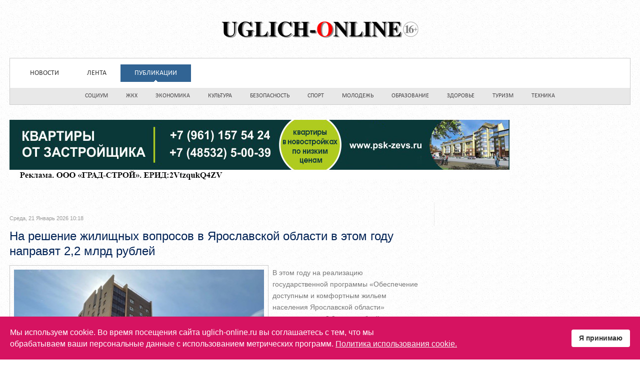

--- FILE ---
content_type: text/html; charset=utf-8
request_url: https://www.uglich-online.ru/articles/ofitsialnaya-informatsiya/itemlist/user/62-uglichonlineru.html
body_size: 13752
content:
<!DOCTYPE html>
<html lang="ru-ru" prefix="og: http://ogp.me/ns# fb: http://www.facebook.com/2008/fbml og: http://opengraphprotocol.org/schema/">
<head>
<meta name="viewport" content="width=device-width, initial-scale=1, maximum-scale=1">
<link rel="stylesheet" href="https://www.uglich-online.ru/templates/tribune2/css/bootstrap.min.css" type="text/css" />
<link rel="stylesheet" href="https://www.uglich-online.ru/templates/tribune2/css/bootstrap-responsive.min.css" type="text/css" />
<base src="https://www.uglich-online.ru/articles/ofitsialnaya-informatsiya/itemlist/user/62-uglichonlineru.html" />
  <meta name="msapplication-TileColor" content="http://uglich-online.ru/#aabbcc" />

	<meta http-equiv="content-type" content="text/html; charset=utf-8" />
  <meta property="og:title" content="uglich-online.ru" />
  <meta property="og:description" content="You are viewing content from author 'uglich-online.ru' - Угличский информационный портал, новости Углича, реклама в Угличе, туризм в Угличе, отдых в У..." />
  <meta property="og:locale" content="ru_RU" />
  <meta property="og:site_name" content="Uglich-online.ru" />
  <meta property="og:image" content="http://uglich-online.ru/component/jursspublisher/img.html?src=" />
  <meta property="og:url" content="https://www.uglich-online.ru/articles/ofitsialnaya-informatsiya/itemlist/user/62-uglichonlineru.html" />
  <meta name="twitter:card" content="summary_large_image" />
  <meta name="twitter:site" content="" />
  <meta name="twitter:title" content="uglich-online.ru" />
  <meta name="twitter:description" content="You are viewing content from author 'uglich-online.ru' - Угличский информационный портал, новости Углича, реклама в Угличе, туризм в Угличе, отдых в У..." />
  <meta name="twitter:image:src" content="http://uglich-online.ru/component/jursspublisher/img.html?src=" />
  <meta name="twitter:domain" content="www.uglich-online.ru" />
  <link rel="image_src" href="http://uglich-online.ru/component/jursspublisher/img.html?src=" />

	<meta name="keywords" content="Углич, угличский, новости Углича, угличане, новости, публикации, газета, Угличские известия, радио, угличское радио, СМИ Углича, угличские СМИ, Угличский район, гостиницы, справка, официальные новости" />
	<meta name="rights" content="uglich-online.ru" />
	<meta name="author" content="uglich-online.ru" />
	<meta name="description" content="You are viewing content from author 'uglich-online.ru' - Угличский информационный портал, новости Углича, реклама в Угличе, туризм в Угличе, отдых в У..." />
	
	<title>uglich-online.ru</title>
	<link href="/articles/ofitsialnaya-informatsiya/itemlist/user/62-uglichonlineru.html" rel="canonical" />
	<link href="/templates/tribune2/favicon.ico" rel="shortcut icon" type="image/vnd.microsoft.icon" />
	<link href="https://cdnjs.cloudflare.com/ajax/libs/simple-line-icons/2.4.1/css/simple-line-icons.min.css" rel="stylesheet" type="text/css" />
	<link href="/templates/tribune2/css/k2.css?v=2.21" rel="stylesheet" type="text/css" />
	<link href="https://www.uglich-online.ru/components/com_jxtcreadinglist/readinglist.css" rel="stylesheet" type="text/css" />
	<link href="/media/jui/css/bootstrap.min.css?7700eb8d4bf1e5016ad1fa1e83a821d5" rel="stylesheet" type="text/css" />
	<link href="/media/jui/css/bootstrap-responsive.min.css?7700eb8d4bf1e5016ad1fa1e83a821d5" rel="stylesheet" type="text/css" />
	<link href="/media/jui/css/bootstrap-extended.css?7700eb8d4bf1e5016ad1fa1e83a821d5" rel="stylesheet" type="text/css" />
	<link href="https://www.uglich-online.ru/templates/tribune2/XTC/css.php?id=18&amp;file=default" rel="stylesheet" type="text/css" />
	<link href="https://www.uglich-online.ru/templates/tribune2/XTC/css.php?id=18&amp;group=typo" rel="stylesheet" type="text/css" />
	<link href="https://www.uglich-online.ru/templates/tribune2/XTC/css.php?id=18&amp;group=grid" rel="stylesheet" type="text/css" />
	<link href="https://www.uglich-online.ru/templates/tribune2/XTC/css.php?id=18&amp;group=style1" rel="stylesheet" type="text/css" />
	<link href="https://www.uglich-online.ru/templates/tribune2/XTC/css.php?id=18&amp;group=css3effects" rel="stylesheet" type="text/css" />
	<link href="https://www.uglich-online.ru/templates/system/css/system.css" rel="stylesheet" type="text/css" />
	<link href="https://www.uglich-online.ru/templates/system/css/general.css" rel="stylesheet" type="text/css" />
	<link href="https://www.uglich-online.ru/templates/tribune2/XTC/css.php?id=18&amp;file=template" rel="stylesheet" type="text/css" />
	<link href="/plugins/system/spcookieconsent/assets/css/style.css" rel="stylesheet" type="text/css" />
	<style type="text/css">
#smoothtop{
	height:45px;
	width:45px;
	background:url(/plugins/system/smoothtop/images/up-arrow-grey.gif) center top no-repeat;
	
}

#smoothtop:hover{background-position: center bottom;}#sp-cookie-consent {background-color: #d61361; color: #ffffff; }#sp-cookie-consent a, #sp-cookie-consent a:hover, #sp-cookie-consent a:focus, #sp-cookie-consent a:active {color: #f5f5f5; }#sp-cookie-consent .sp-cookie-allow {background-color: #ffffff; color: #333333;}#sp-cookie-consent .sp-cookie-allow:hover, #sp-cookie-consent .sp-cookie-allow:active, #sp-cookie-consent .sp-cookie-allow:focus {color: #333333;}
	</style>
	<script type="application/json" class="joomla-script-options new">{"csrf.token":"3d22e209c9fa58b635616ad13dc00482","system.paths":{"root":"","base":""}}</script>
	<script src="/media/jui/js/jquery.min.js?7700eb8d4bf1e5016ad1fa1e83a821d5" type="text/javascript"></script>
	<script src="/media/jui/js/jquery-noconflict.js?7700eb8d4bf1e5016ad1fa1e83a821d5" type="text/javascript"></script>
	<script src="/media/jui/js/jquery-migrate.min.js?7700eb8d4bf1e5016ad1fa1e83a821d5" type="text/javascript"></script>
	<script src="/media/k2/assets/js/k2.frontend.js?v=2.21&sitepath=/" type="text/javascript"></script>
	<script src="/media/jui/js/bootstrap.min.js?7700eb8d4bf1e5016ad1fa1e83a821d5" type="text/javascript"></script>
	<script src="/media/system/js/mootools-core.js?7700eb8d4bf1e5016ad1fa1e83a821d5" type="text/javascript"></script>
	<script src="/media/system/js/core.js?7700eb8d4bf1e5016ad1fa1e83a821d5" type="text/javascript"></script>
	<script src="https://www.uglich-online.ru/templates/tribune2/js/xtcMenu.js" type="text/javascript"></script>
	<script src="/plugins/system/spcookieconsent/assets/js/script.js" type="text/javascript"></script>
	<script type="text/javascript">
jQuery(function($){ initTooltips(); $("body").on("subform-row-add", initTooltips); function initTooltips (event, container) { container = container || document;$(container).find(".hasTooltip").tooltip({"html": true,"container": "body"});} });window.addEvent('load', function(){ xtcMenu(null, 'menu', 150, 50, 'h', new Fx.Transition(Fx.Transitions.Cubic.easeInOut), 60, true, false); });// Fade our <div> tag to 0 or 'num'
function fade_me(num){
	var smoothtop=document.id('smoothtop');
	if(smoothtop){smoothtop.fade(window.getScrollTop()<250?0:num);}
}
window.addEvent('domready',function(){
	// Create Fx.Scroll object
	var scroll=new Fx.Scroll(window,{
		'duration':	500,
		'transition':	Fx.Transitions.Expo.easeInOut,
		'wait':		false
	});
	// Create an <div> tag for SmoothTop
	var smoothtop=new Element('div',{
		'id':		'smoothtop',
		'class':	'smoothtop',
		'style':	'position:fixed; display:block; visibility:visible; zoom:1; opacity:0; cursor:pointer; right:48px; bottom:5px;',
		'title':	'ВВЕРХ СТРАНИЦЫ',
		'html':		'',
		'events':{
			// No transparent when hover
			mouseover: function(){fade_me(1);},
			// Transparent when no hover
			mouseout: function(){fade_me(0.7);},
			// Scroll Up on click
			click: function(){scroll.toTop();}
		}
	// Inject our <div> tag into the document body
	}).inject(document.body);
	// Gottta do this for stupid IE
	document.id('smoothtop').setStyle('opacity','0');
});
// Show/Hide our <div> tag
window.addEvent('scroll',function(){fade_me(0.7);});
	</script>

 <link href='http://fonts.googleapis.com/css?family=Ubuntu+Condensed&subset=latin,cyrillic' rel='stylesheet' type='text/css'>
</head>
<body id="bttop" class="innerpage nosticky default">

	<div id="headerwrap" class="xtc-bodygutter">
  <div id="headerpad" class="xtc-wrapperpad">
<div id="header" class="clearfix xtc-wrapper row-fluid header">
          <div id="top">              
    

 
	<!--LiveInternet counter--><script>
new Image().src = "https://counter.yadro.ru/hit?r"+
escape(document.referrer)+((typeof(screen)=="undefined")?"":
";s"+screen.width+"*"+screen.height+"*"+(screen.colorDepth?
screen.colorDepth:screen.pixelDepth))+";u"+escape(document.URL)+
";h"+escape(document.title.substring(0,150))+
";"+Math.random();</script><!--/LiveInternet-->
    </div>
 
<div id="topwrap" class="clearfix row-fluid">
   
<div align="center" id="logo" class="span12"> <a class="hideTxt" href="/index.php">Uglich-online.ru</a></div>

  </div>
<div class="menutopwrap">
 				<div id="menuright" class="hd2">
         
					 
											<div id="menuright1">              
							<div class="module title-on moleft2">
  <h3 class="moduletitle">
  <span class="first_word">Categories</span>  </h3>

 <div class="modulecontent"> 
<ul class="menu suckerfish xtcdefaultmenu">
<li class="item-499 subcol0"><a href="/cosial.html" rel="nofollow" >Социум</a></li><li class="item-505 subcol1"><a href="/gorod.html" rel="nofollow" >ЖКХ</a></li><li class="item-506 subcol0"><a href="/economic.html" rel="nofollow" >Экономика</a></li><li class="item-507 subcol1"><a href="/kultura.html" rel="nofollow" >Культура</a></li><li class="item-508 subcol0"><a href="/bezopasnost.html" rel="nofollow" >Безопасность</a></li><li class="item-509 subcol1"><a href="/sport.html" rel="nofollow" >Спорт</a></li><li class="item-662 subcol0"><a href="/molodezh.html" rel="nofollow" >Молодежь</a></li><li class="item-510 subcol1"><a href="/obrazovanie.html" rel="nofollow" >Образование</a></li><li class="item-511 subcol0"><a href="/zdorove.html" rel="nofollow" >Здоровье</a></li><li class="item-512 subcol1"><a href="/turizm.html" rel="nofollow" >Туризм</a></li><li class="item-513 subcol0"><a href="/tekhnika.html" rel="nofollow" >Техника</a></li></ul>
 </div>
</div>

						</div>
					 
				</div>
			 
			<div id="menu" class="clearfix hd8 dualfish">
				<div class="module title-on moleft">
  <h3 class="moduletitle">
  <span class="first_word">Меню</span>  </h3>

 <div class="modulecontent"> <ul class="menu dualfish xtcdefaultmenu">
<li class="menu-1 item-102"><a href="/" >Новости</a></li><li class="menu-2 item-740"><a href="/lenta.html" >Лента</a></li><li class="menu-3 item-140 active deeper parent"><a href="/articles.html" >Публикации</a><ul><li class="item-475 current active"><a href="/articles/ofitsialnaya-informatsiya.html" >Официальная информация</a></li></ul></li></ul>
<div class="mobilebtn">
<select size="1" class="menu dualfish xtcmobilemenu" onchange="location.href=this.value">
<option value="/" >Новости</option><option value="/lenta.html" >Лента</option><option value="/articles.html" >Публикации</option><option value="/articles/ofitsialnaya-informatsiya.html" selected="selected">-Официальная информация</option></select>
  </div>
 </div>
</div>

			</div>
      
      </div>
      
      <div id="menu2" class="clearfix">
				<ul class="menu suckerfish xtcdefaultmenu">
<li class="menu-1 item-499"><a href="/cosial.html" >Социум</a></li><li class="menu-2 item-505"><a href="/gorod.html" >ЖКХ</a></li><li class="menu-3 item-506"><a href="/economic.html" >Экономика</a></li><li class="menu-4 item-507"><a href="/kultura.html" >Культура</a></li><li class="menu-5 item-508"><a href="/bezopasnost.html" >Безопасность</a></li><li class="menu-6 item-509"><a href="/sport.html" >Спорт</a></li><li class="menu-7 item-662"><a href="/molodezh.html" >Молодежь</a></li><li class="menu-8 item-510"><a href="/obrazovanie.html" >Образование</a></li><li class="menu-9 item-511"><a href="/zdorove.html" >Здоровье</a></li><li class="menu-10 item-512"><a href="/turizm.html" >Туризм</a></li><li class="menu-11 item-513"><a href="/tekhnika.html" >Техника</a></li></ul>
<div class="mobilebtn">
<select size="1" class="menu suckerfish xtcmobilemenu" onchange="location.href=this.value">
<option value="/cosial.html" >Социум</option><option value="/gorod.html" >ЖКХ</option><option value="/economic.html" >Экономика</option><option value="/kultura.html" >Культура</option><option value="/bezopasnost.html" >Безопасность</option><option value="/sport.html" >Спорт</option><option value="/molodezh.html" >Молодежь</option><option value="/obrazovanie.html" >Образование</option><option value="/zdorove.html" >Здоровье</option><option value="/turizm.html" >Туризм</option><option value="/tekhnika.html" >Техника</option></select>
  </div>

			</div>

</div></div></div> 



<div id="region2wrap" class="xtc-bodygutter"><div id="region2pad" class="xtc-wrapperpad"><div id="region2" class="row-fluid xtc-wrapper r2spacer"><div id="user1_6" class="span12"><div class="row-fluid"><div id="user1" class="xtcBootstrapGrid span12 singlecolumn cols-1 column-1"><div class="singlearea"><div class="module title-off ">
 <div class="modulecontent"> <div class="bannergroup">

	<div class="banneritem">
																																																																			<a
							href="/component/banners/click/227.html" target="_blank" rel="noopener noreferrer"
							title="Зевс">
							<img
								src="https://www.uglich-online.ru/images/banners/zevs_01_1000x120.jpg"
								alt="Квартиры и офисы ПСК &quot;Зевс&quot;"
																							/>
						</a>
																<div class="clr"></div>
	</div>

</div>
 </div>
</div>
</div></div></div></div></div></div></div>    <div id="region3wrap" class="xtc-bodygutter">
    <div id="region3pad" class="xtc-wrapperpad">
	<div id="region3" class="row-fluid xtc-wrapper r3spacer">
    
    
    
    
    
    
            
    
    
    
    
    
	<div class="span8">
    	    	
    	<div id="component" class="r3spacer_top"><!-- Start K2 User Layout -->
<div id="k2Container" class="userView">
  
  
  
    <!-- Item list -->
  <div class="userItemList">
        <!-- Start K2 Item Layout -->
    <div class="userItemView">
      <!-- Plugins: BeforeDisplay -->
      
      <!-- K2 Plugins: K2BeforeDisplay -->
      
      <div class="userItemHeader">
                <!-- Date created -->
        <span class="userItemDateCreated">
          Среда, 21 Январь 2026 10:18        </span>
        
                <!-- Item title -->
        <h3 class="userItemTitle">
          
                    <a href="/articles/ofitsialnaya-informatsiya/item/48059-na-reshenie-zhilishchnykh-voprosov-v-yaroslavskoj-oblasti-v-etom-godu-napravyat-2-2-mlrd-rublej.html">
            На решение жилищных вопросов в Ярославской области в этом году направят 2,2 млрд рублей          </a>
                            </h3>
              </div>

      <!-- Plugins: AfterDisplayTitle -->
      
      <!-- K2 Plugins: K2AfterDisplayTitle -->
      
      <div class="userItemBody">
        <!-- Plugins: BeforeDisplayContent -->
        
        <!-- K2 Plugins: K2BeforeDisplayContent -->
        
                <!-- Item Image -->
        <div class="userItemImageBlock">
          <span class="userItemImage">
            <a href="/articles/ofitsialnaya-informatsiya/item/48059-na-reshenie-zhilishchnykh-voprosov-v-yaroslavskoj-oblasti-v-etom-godu-napravyat-2-2-mlrd-rublej.html" title="На решение жилищных вопросов в Ярославской области в этом году направят 2,2 млрд рублей">
              <img src="/media/k2/items/cache/3fdc26536c629165323a00c19a99c209_Generic.jpg" alt="На решение жилищных вопросов в Ярославской области в этом году направят 2,2 млрд рублей" style="width:500px;height:auto;" />
            </a>
          </span>
          <div class="clr"></div>
        </div>
        
                <!-- Item introtext -->
        <div class="userItemIntroText">
          В этом году на реализацию государственной программы «Обеспечение доступным и комфортным жильем населения Ярославской области» предусмотрено 2,2 млрд рублей.<br /><br />        </div>
        
        <div class="clr"></div>

        <!-- Plugins: AfterDisplayContent -->
        
        <!-- K2 Plugins: K2AfterDisplayContent -->
        
        <div class="clr"></div>
      </div>

            <div class="userItemLinks">
                <!-- Item category name -->
        <div class="userItemCategory">
          <span>Опубликовано в</span>
          <a href="/articles/ofitsialnaya-informatsiya.html">Официальная информация</a>
        </div>
        
                <!-- Item tags -->
        <div class="userItemTagsBlock">
          <span>Теги</span>
          <ul class="userItemTags">
                      </ul>
          <div class="clr"></div>
        </div>
        
        <div class="clr"></div>
      </div>
      
      <div class="clr"></div>

      
            <!-- Item "read more..." link -->
      <div class="userItemReadMore">
        <a class="k2ReadMore" href="/articles/ofitsialnaya-informatsiya/item/48059-na-reshenie-zhilishchnykh-voprosov-v-yaroslavskoj-oblasti-v-etom-godu-napravyat-2-2-mlrd-rublej.html">
          Подробнее ...        </a>
      </div>
      
      <div class="clr"></div>

      <!-- Plugins: AfterDisplay -->
      
      <!-- K2 Plugins: K2AfterDisplay -->
      
      <div class="clr"></div>
    </div>
    <!-- End K2 Item Layout -->

        <!-- Start K2 Item Layout -->
    <div class="userItemView">
      <!-- Plugins: BeforeDisplay -->
      
      <!-- K2 Plugins: K2BeforeDisplay -->
      
      <div class="userItemHeader">
                <!-- Date created -->
        <span class="userItemDateCreated">
          Среда, 21 Январь 2026 08:15        </span>
        
                <!-- Item title -->
        <h3 class="userItemTitle">
          
                    <a href="/articles/ofitsialnaya-informatsiya/item/48058-razmer-regionalnogo-dorozhnogo-fonda-v-etom-godu-sostavlyaet-pochti-24-mlrd-rublej.html">
            Размер регионального дорожного фонда в этом году составляет почти 24 млрд рублей          </a>
                            </h3>
              </div>

      <!-- Plugins: AfterDisplayTitle -->
      
      <!-- K2 Plugins: K2AfterDisplayTitle -->
      
      <div class="userItemBody">
        <!-- Plugins: BeforeDisplayContent -->
        
        <!-- K2 Plugins: K2BeforeDisplayContent -->
        
                <!-- Item Image -->
        <div class="userItemImageBlock">
          <span class="userItemImage">
            <a href="/articles/ofitsialnaya-informatsiya/item/48058-razmer-regionalnogo-dorozhnogo-fonda-v-etom-godu-sostavlyaet-pochti-24-mlrd-rublej.html" title="Размер регионального дорожного фонда в этом году составляет почти 24 млрд рублей">
              <img src="/media/k2/items/cache/28415ad032294b2d87334ff750819747_Generic.jpg" alt="Размер регионального дорожного фонда в этом году составляет почти 24 млрд рублей" style="width:500px;height:auto;" />
            </a>
          </span>
          <div class="clr"></div>
        </div>
        
                <!-- Item introtext -->
        <div class="userItemIntroText">
          Об этом сообщил губернатор Ярославской области Михаил Евраев.<br /><br />        </div>
        
        <div class="clr"></div>

        <!-- Plugins: AfterDisplayContent -->
        
        <!-- K2 Plugins: K2AfterDisplayContent -->
        
        <div class="clr"></div>
      </div>

            <div class="userItemLinks">
                <!-- Item category name -->
        <div class="userItemCategory">
          <span>Опубликовано в</span>
          <a href="/articles/ofitsialnaya-informatsiya.html">Официальная информация</a>
        </div>
        
                <!-- Item tags -->
        <div class="userItemTagsBlock">
          <span>Теги</span>
          <ul class="userItemTags">
                      </ul>
          <div class="clr"></div>
        </div>
        
        <div class="clr"></div>
      </div>
      
      <div class="clr"></div>

      
            <!-- Item "read more..." link -->
      <div class="userItemReadMore">
        <a class="k2ReadMore" href="/articles/ofitsialnaya-informatsiya/item/48058-razmer-regionalnogo-dorozhnogo-fonda-v-etom-godu-sostavlyaet-pochti-24-mlrd-rublej.html">
          Подробнее ...        </a>
      </div>
      
      <div class="clr"></div>

      <!-- Plugins: AfterDisplay -->
      
      <!-- K2 Plugins: K2AfterDisplay -->
      
      <div class="clr"></div>
    </div>
    <!-- End K2 Item Layout -->

        <!-- Start K2 Item Layout -->
    <div class="userItemView">
      <!-- Plugins: BeforeDisplay -->
      
      <!-- K2 Plugins: K2BeforeDisplay -->
      
      <div class="userItemHeader">
                <!-- Date created -->
        <span class="userItemDateCreated">
          Вторник, 20 Январь 2026 16:38        </span>
        
                <!-- Item title -->
        <h3 class="userItemTitle">
          
                    <a href="/articles/ofitsialnaya-informatsiya/item/48056-duma-nachala-2026-parlamentskij-god-s-voprosov-dorog-i-blagoustrojstva.html">
            Дума начала 2026 парламентский год с вопросов дорог и благоустройства          </a>
                            </h3>
              </div>

      <!-- Plugins: AfterDisplayTitle -->
      
      <!-- K2 Plugins: K2AfterDisplayTitle -->
      
      <div class="userItemBody">
        <!-- Plugins: BeforeDisplayContent -->
        
        <!-- K2 Plugins: K2BeforeDisplayContent -->
        
                <!-- Item Image -->
        <div class="userItemImageBlock">
          <span class="userItemImage">
            <a href="/articles/ofitsialnaya-informatsiya/item/48056-duma-nachala-2026-parlamentskij-god-s-voprosov-dorog-i-blagoustrojstva.html" title="Дума начала 2026 парламентский год с вопросов дорог и благоустройства">
              <img src="/media/k2/items/cache/002ec376403308e9b775a621001a1c38_Generic.jpg" alt="Дума начала 2026 парламентский год с вопросов дорог и благоустройства" style="width:500px;height:auto;" />
            </a>
          </span>
          <div class="clr"></div>
        </div>
        
                <!-- Item introtext -->
        <div class="userItemIntroText">
          Открыл парламентскую сессию областной Думы 2026 года комитет по градостроительству, транспорту, безопасности и качеству автомобильных дорог. <br /><br />        </div>
        
        <div class="clr"></div>

        <!-- Plugins: AfterDisplayContent -->
        
        <!-- K2 Plugins: K2AfterDisplayContent -->
        
        <div class="clr"></div>
      </div>

            <div class="userItemLinks">
                <!-- Item category name -->
        <div class="userItemCategory">
          <span>Опубликовано в</span>
          <a href="/articles/ofitsialnaya-informatsiya.html">Официальная информация</a>
        </div>
        
                <!-- Item tags -->
        <div class="userItemTagsBlock">
          <span>Теги</span>
          <ul class="userItemTags">
                      </ul>
          <div class="clr"></div>
        </div>
        
        <div class="clr"></div>
      </div>
      
      <div class="clr"></div>

      
            <!-- Item "read more..." link -->
      <div class="userItemReadMore">
        <a class="k2ReadMore" href="/articles/ofitsialnaya-informatsiya/item/48056-duma-nachala-2026-parlamentskij-god-s-voprosov-dorog-i-blagoustrojstva.html">
          Подробнее ...        </a>
      </div>
      
      <div class="clr"></div>

      <!-- Plugins: AfterDisplay -->
      
      <!-- K2 Plugins: K2AfterDisplay -->
      
      <div class="clr"></div>
    </div>
    <!-- End K2 Item Layout -->

        <!-- Start K2 Item Layout -->
    <div class="userItemView">
      <!-- Plugins: BeforeDisplay -->
      
      <!-- K2 Plugins: K2BeforeDisplay -->
      
      <div class="userItemHeader">
                <!-- Date created -->
        <span class="userItemDateCreated">
          Вторник, 20 Январь 2026 13:20        </span>
        
                <!-- Item title -->
        <h3 class="userItemTitle">
          
                    <a href="/articles/ofitsialnaya-informatsiya/item/48055-mezhdunarodnyj-organnyj-festival-projdet-v-yaroslavle.html">
            Международный органный фестиваль пройдет в Ярославле          </a>
                            </h3>
              </div>

      <!-- Plugins: AfterDisplayTitle -->
      
      <!-- K2 Plugins: K2AfterDisplayTitle -->
      
      <div class="userItemBody">
        <!-- Plugins: BeforeDisplayContent -->
        
        <!-- K2 Plugins: K2BeforeDisplayContent -->
        
                <!-- Item Image -->
        <div class="userItemImageBlock">
          <span class="userItemImage">
            <a href="/articles/ofitsialnaya-informatsiya/item/48055-mezhdunarodnyj-organnyj-festival-projdet-v-yaroslavle.html" title="Международный органный фестиваль пройдет в Ярославле">
              <img src="/media/k2/items/cache/ddc38d46698305ddcb49ac25bc1c3ef7_Generic.jpg" alt="Международный органный фестиваль пройдет в Ярославле" style="width:500px;height:auto;" />
            </a>
          </span>
          <div class="clr"></div>
        </div>
        
                <!-- Item introtext -->
        <div class="userItemIntroText">
          С 29 января по 1 февраля в Ярославской государственной филармонии пройдет XIV Международный фестиваль органной музыки имени Леонида Ройзмана.<br /><br />        </div>
        
        <div class="clr"></div>

        <!-- Plugins: AfterDisplayContent -->
        
        <!-- K2 Plugins: K2AfterDisplayContent -->
        
        <div class="clr"></div>
      </div>

            <div class="userItemLinks">
                <!-- Item category name -->
        <div class="userItemCategory">
          <span>Опубликовано в</span>
          <a href="/articles/ofitsialnaya-informatsiya.html">Официальная информация</a>
        </div>
        
                <!-- Item tags -->
        <div class="userItemTagsBlock">
          <span>Теги</span>
          <ul class="userItemTags">
                      </ul>
          <div class="clr"></div>
        </div>
        
        <div class="clr"></div>
      </div>
      
      <div class="clr"></div>

      
            <!-- Item "read more..." link -->
      <div class="userItemReadMore">
        <a class="k2ReadMore" href="/articles/ofitsialnaya-informatsiya/item/48055-mezhdunarodnyj-organnyj-festival-projdet-v-yaroslavle.html">
          Подробнее ...        </a>
      </div>
      
      <div class="clr"></div>

      <!-- Plugins: AfterDisplay -->
      
      <!-- K2 Plugins: K2AfterDisplay -->
      
      <div class="clr"></div>
    </div>
    <!-- End K2 Item Layout -->

        <!-- Start K2 Item Layout -->
    <div class="userItemView">
      <!-- Plugins: BeforeDisplay -->
      
      <!-- K2 Plugins: K2BeforeDisplay -->
      
      <div class="userItemHeader">
                <!-- Date created -->
        <span class="userItemDateCreated">
          Вторник, 20 Январь 2026 12:17        </span>
        
                <!-- Item title -->
        <h3 class="userItemTitle">
          
                    <a href="/articles/ofitsialnaya-informatsiya/item/48054-zimnij-marshrutnyj-uchet-dikikh-zhivotnykh-nachalsya-v-yaroslavskoj-oblasti.html">
            Зимний маршрутный учет диких животных начался в Ярославской области          </a>
                            </h3>
              </div>

      <!-- Plugins: AfterDisplayTitle -->
      
      <!-- K2 Plugins: K2AfterDisplayTitle -->
      
      <div class="userItemBody">
        <!-- Plugins: BeforeDisplayContent -->
        
        <!-- K2 Plugins: K2BeforeDisplayContent -->
        
                <!-- Item Image -->
        <div class="userItemImageBlock">
          <span class="userItemImage">
            <a href="/articles/ofitsialnaya-informatsiya/item/48054-zimnij-marshrutnyj-uchet-dikikh-zhivotnykh-nachalsya-v-yaroslavskoj-oblasti.html" title="Зимний маршрутный учет диких животных начался в Ярославской области">
              <img src="/media/k2/items/cache/fc5969cf93767b4a0c9d8de698701a02_Generic.jpg" alt="Зимний маршрутный учет диких животных начался в Ярославской области" style="width:500px;height:auto;" />
            </a>
          </span>
          <div class="clr"></div>
        </div>
        
                <!-- Item introtext -->
        <div class="userItemIntroText">
          До 15 марта специалистам предстоит пройти около 850 маршрутов общей протяженностью более 9 тысяч километров. <br /><br />        </div>
        
        <div class="clr"></div>

        <!-- Plugins: AfterDisplayContent -->
        
        <!-- K2 Plugins: K2AfterDisplayContent -->
        
        <div class="clr"></div>
      </div>

            <div class="userItemLinks">
                <!-- Item category name -->
        <div class="userItemCategory">
          <span>Опубликовано в</span>
          <a href="/articles/ofitsialnaya-informatsiya.html">Официальная информация</a>
        </div>
        
                <!-- Item tags -->
        <div class="userItemTagsBlock">
          <span>Теги</span>
          <ul class="userItemTags">
                      </ul>
          <div class="clr"></div>
        </div>
        
        <div class="clr"></div>
      </div>
      
      <div class="clr"></div>

      
            <!-- Item "read more..." link -->
      <div class="userItemReadMore">
        <a class="k2ReadMore" href="/articles/ofitsialnaya-informatsiya/item/48054-zimnij-marshrutnyj-uchet-dikikh-zhivotnykh-nachalsya-v-yaroslavskoj-oblasti.html">
          Подробнее ...        </a>
      </div>
      
      <div class="clr"></div>

      <!-- Plugins: AfterDisplay -->
      
      <!-- K2 Plugins: K2AfterDisplay -->
      
      <div class="clr"></div>
    </div>
    <!-- End K2 Item Layout -->

        <!-- Start K2 Item Layout -->
    <div class="userItemView">
      <!-- Plugins: BeforeDisplay -->
      
      <!-- K2 Plugins: K2BeforeDisplay -->
      
      <div class="userItemHeader">
                <!-- Date created -->
        <span class="userItemDateCreated">
          Вторник, 20 Январь 2026 09:25        </span>
        
                <!-- Item title -->
        <h3 class="userItemTitle">
          
                    <a href="/articles/ofitsialnaya-informatsiya/item/48053-informatsiya-o-rabote-punkta-prokata-zimnego-sportivnogo-inventarya-stadiona-chajka.html">
            Информация о работе пункта проката зимнего спортивного инвентаря стадиона «Чайка»          </a>
                            </h3>
              </div>

      <!-- Plugins: AfterDisplayTitle -->
      
      <!-- K2 Plugins: K2AfterDisplayTitle -->
      
      <div class="userItemBody">
        <!-- Plugins: BeforeDisplayContent -->
        
        <!-- K2 Plugins: K2BeforeDisplayContent -->
        
                <!-- Item Image -->
        <div class="userItemImageBlock">
          <span class="userItemImage">
            <a href="/articles/ofitsialnaya-informatsiya/item/48053-informatsiya-o-rabote-punkta-prokata-zimnego-sportivnogo-inventarya-stadiona-chajka.html" title="Информация о работе пункта проката зимнего спортивного инвентаря стадиона «Чайка»">
              <img src="/media/k2/items/cache/c76533780a22ba06211ae8f1361f93bb_Generic.jpg" alt="Информация о работе пункта проката зимнего спортивного инвентаря стадиона «Чайка»" style="width:500px;height:auto;" />
            </a>
          </span>
          <div class="clr"></div>
        </div>
        
                <!-- Item introtext -->
        <div class="userItemIntroText">
          На стадионе «Чайка» осуществляется прокат зимнего спортивного инвентаря.<br /><br />        </div>
        
        <div class="clr"></div>

        <!-- Plugins: AfterDisplayContent -->
        
        <!-- K2 Plugins: K2AfterDisplayContent -->
        
        <div class="clr"></div>
      </div>

            <div class="userItemLinks">
                <!-- Item category name -->
        <div class="userItemCategory">
          <span>Опубликовано в</span>
          <a href="/articles/ofitsialnaya-informatsiya.html">Официальная информация</a>
        </div>
        
                <!-- Item tags -->
        <div class="userItemTagsBlock">
          <span>Теги</span>
          <ul class="userItemTags">
                      </ul>
          <div class="clr"></div>
        </div>
        
        <div class="clr"></div>
      </div>
      
      <div class="clr"></div>

      
            <!-- Item "read more..." link -->
      <div class="userItemReadMore">
        <a class="k2ReadMore" href="/articles/ofitsialnaya-informatsiya/item/48053-informatsiya-o-rabote-punkta-prokata-zimnego-sportivnogo-inventarya-stadiona-chajka.html">
          Подробнее ...        </a>
      </div>
      
      <div class="clr"></div>

      <!-- Plugins: AfterDisplay -->
      
      <!-- K2 Plugins: K2AfterDisplay -->
      
      <div class="clr"></div>
    </div>
    <!-- End K2 Item Layout -->

        <!-- Start K2 Item Layout -->
    <div class="userItemView">
      <!-- Plugins: BeforeDisplay -->
      
      <!-- K2 Plugins: K2BeforeDisplay -->
      
      <div class="userItemHeader">
                <!-- Date created -->
        <span class="userItemDateCreated">
          Понедельник, 19 Январь 2026 18:43        </span>
        
                <!-- Item title -->
        <h3 class="userItemTitle">
          
                    <a href="/sport/item/48052-v-ugliche-projdut-vii-mezhregionalnye-sorevnovaniya-po-kudo-pamyati-pochetnogo-grazhdanina-yaroslavskoj-oblasti-e-m-sheremetevoj.html">
            В Угличе пройдут VII межрегиональные соревнования по кудо памяти почетного гражданина Ярославской области Э.М. Шереметьевой          </a>
                            </h3>
              </div>

      <!-- Plugins: AfterDisplayTitle -->
      
      <!-- K2 Plugins: K2AfterDisplayTitle -->
      
      <div class="userItemBody">
        <!-- Plugins: BeforeDisplayContent -->
        
        <!-- K2 Plugins: K2BeforeDisplayContent -->
        
                <!-- Item Image -->
        <div class="userItemImageBlock">
          <span class="userItemImage">
            <a href="/sport/item/48052-v-ugliche-projdut-vii-mezhregionalnye-sorevnovaniya-po-kudo-pamyati-pochetnogo-grazhdanina-yaroslavskoj-oblasti-e-m-sheremetevoj.html" title="В Угличе пройдут VII межрегиональные соревнования по кудо памяти почетного гражданина Ярославской области Э.М. Шереметьевой">
              <img src="/media/k2/items/cache/92b269d304a8633f5f64f7b2a9b8e588_Generic.jpg" alt="В Угличе пройдут VII межрегиональные соревнования по кудо памяти почетного гражданина Ярославской области Э.М. Шереметьевой" style="width:500px;height:auto;" />
            </a>
          </span>
          <div class="clr"></div>
        </div>
        
                <!-- Item introtext -->
        <div class="userItemIntroText">
          25 января 2026 г. в физкультурно-оздоровительном комплексе состоятся VII Межрегиональные соревнования по кудо, посвященные памяти почетного гражданина Ярославской области Э.М. Шереметьевой. <br /><br />        </div>
        
        <div class="clr"></div>

        <!-- Plugins: AfterDisplayContent -->
        
        <!-- K2 Plugins: K2AfterDisplayContent -->
        
        <div class="clr"></div>
      </div>

            <div class="userItemLinks">
                <!-- Item category name -->
        <div class="userItemCategory">
          <span>Опубликовано в</span>
          <a href="/sport.html">СПОРТ</a>
        </div>
        
                <!-- Item tags -->
        <div class="userItemTagsBlock">
          <span>Теги</span>
          <ul class="userItemTags">
                      </ul>
          <div class="clr"></div>
        </div>
        
        <div class="clr"></div>
      </div>
      
      <div class="clr"></div>

      
            <!-- Item "read more..." link -->
      <div class="userItemReadMore">
        <a class="k2ReadMore" href="/sport/item/48052-v-ugliche-projdut-vii-mezhregionalnye-sorevnovaniya-po-kudo-pamyati-pochetnogo-grazhdanina-yaroslavskoj-oblasti-e-m-sheremetevoj.html">
          Подробнее ...        </a>
      </div>
      
      <div class="clr"></div>

      <!-- Plugins: AfterDisplay -->
      
      <!-- K2 Plugins: K2AfterDisplay -->
      
      <div class="clr"></div>
    </div>
    <!-- End K2 Item Layout -->

        <!-- Start K2 Item Layout -->
    <div class="userItemView">
      <!-- Plugins: BeforeDisplay -->
      
      <!-- K2 Plugins: K2BeforeDisplay -->
      
      <div class="userItemHeader">
                <!-- Date created -->
        <span class="userItemDateCreated">
          Вторник, 20 Январь 2026 09:31        </span>
        
                <!-- Item title -->
        <h3 class="userItemTitle">
          
                    <a href="/articles/ofitsialnaya-informatsiya/item/48051-yaroslavskaya-liga-kvn-voshla-v-pyaterku-luchshikh-v-rossii-i-blizhnem-zarubezhe.html">
            Ярославская Лига КВН вошла в пятерку лучших в России и ближнем зарубежье          </a>
                            </h3>
              </div>

      <!-- Plugins: AfterDisplayTitle -->
      
      <!-- K2 Plugins: K2AfterDisplayTitle -->
      
      <div class="userItemBody">
        <!-- Plugins: BeforeDisplayContent -->
        
        <!-- K2 Plugins: K2BeforeDisplayContent -->
        
                <!-- Item Image -->
        <div class="userItemImageBlock">
          <span class="userItemImage">
            <a href="/articles/ofitsialnaya-informatsiya/item/48051-yaroslavskaya-liga-kvn-voshla-v-pyaterku-luchshikh-v-rossii-i-blizhnem-zarubezhe.html" title="Ярославская Лига КВН вошла в пятерку лучших в России и ближнем зарубежье">
              <img src="/media/k2/items/cache/1a093705c6c7ec32f5ccab6cdab65bde_Generic.jpg" alt="Ярославская Лига КВН вошла в пятерку лучших в России и ближнем зарубежье" style="width:500px;height:auto;" />
            </a>
          </span>
          <div class="clr"></div>
        </div>
        
                <!-- Item introtext -->
        <div class="userItemIntroText">
          В рамках 37-го международного фестиваля «КиВиН-2026», который проходит в Сочи, представители 67 лиг Международного союза КВН страны встретились с руководством телевизионного творческого объединения «АМиК» и Александром Масляковым. <br /><br />        </div>
        
        <div class="clr"></div>

        <!-- Plugins: AfterDisplayContent -->
        
        <!-- K2 Plugins: K2AfterDisplayContent -->
        
        <div class="clr"></div>
      </div>

            <div class="userItemLinks">
                <!-- Item category name -->
        <div class="userItemCategory">
          <span>Опубликовано в</span>
          <a href="/articles/ofitsialnaya-informatsiya.html">Официальная информация</a>
        </div>
        
                <!-- Item tags -->
        <div class="userItemTagsBlock">
          <span>Теги</span>
          <ul class="userItemTags">
                      </ul>
          <div class="clr"></div>
        </div>
        
        <div class="clr"></div>
      </div>
      
      <div class="clr"></div>

      
            <!-- Item "read more..." link -->
      <div class="userItemReadMore">
        <a class="k2ReadMore" href="/articles/ofitsialnaya-informatsiya/item/48051-yaroslavskaya-liga-kvn-voshla-v-pyaterku-luchshikh-v-rossii-i-blizhnem-zarubezhe.html">
          Подробнее ...        </a>
      </div>
      
      <div class="clr"></div>

      <!-- Plugins: AfterDisplay -->
      
      <!-- K2 Plugins: K2AfterDisplay -->
      
      <div class="clr"></div>
    </div>
    <!-- End K2 Item Layout -->

        <!-- Start K2 Item Layout -->
    <div class="userItemView">
      <!-- Plugins: BeforeDisplay -->
      
      <!-- K2 Plugins: K2BeforeDisplay -->
      
      <div class="userItemHeader">
                <!-- Date created -->
        <span class="userItemDateCreated">
          Вторник, 20 Январь 2026 08:58        </span>
        
                <!-- Item title -->
        <h3 class="userItemTitle">
          
                    <a href="/economic/item/48050-popytka-realizovat-gostinichnyj-kompleks-v-ugliche-vnov-zakonchilas-bezrezultatno.html">
            Попытка реализовать гостиничный комплекс в Угличе вновь закончилась безрезультатно          </a>
                            </h3>
              </div>

      <!-- Plugins: AfterDisplayTitle -->
      
      <!-- K2 Plugins: K2AfterDisplayTitle -->
      
      <div class="userItemBody">
        <!-- Plugins: BeforeDisplayContent -->
        
        <!-- K2 Plugins: K2BeforeDisplayContent -->
        
                <!-- Item Image -->
        <div class="userItemImageBlock">
          <span class="userItemImage">
            <a href="/economic/item/48050-popytka-realizovat-gostinichnyj-kompleks-v-ugliche-vnov-zakonchilas-bezrezultatno.html" title="Попытка реализовать гостиничный комплекс в Угличе вновь закончилась безрезультатно">
              <img src="/media/k2/items/cache/1b31793c078433c03e3fe0623ca2c050_Generic.jpg" alt="Попытка реализовать гостиничный комплекс в Угличе вновь закончилась безрезультатно" style="width:500px;height:auto;" />
            </a>
          </span>
          <div class="clr"></div>
        </div>
        
                <!-- Item introtext -->
        <div class="userItemIntroText">
          Назначенная на сегодня процедура определения победителя аукциона не состоялась, так как на участие в торгах не было подано ни одной заявки. В связи с этим аукцион в очередной раз официально признали аннулированным.<br /><br />        </div>
        
        <div class="clr"></div>

        <!-- Plugins: AfterDisplayContent -->
        
        <!-- K2 Plugins: K2AfterDisplayContent -->
        
        <div class="clr"></div>
      </div>

            <div class="userItemLinks">
                <!-- Item category name -->
        <div class="userItemCategory">
          <span>Опубликовано в</span>
          <a href="/economic.html">ЭКОНОМИКА</a>
        </div>
        
                <!-- Item tags -->
        <div class="userItemTagsBlock">
          <span>Теги</span>
          <ul class="userItemTags">
                      </ul>
          <div class="clr"></div>
        </div>
        
        <div class="clr"></div>
      </div>
      
      <div class="clr"></div>

      
            <!-- Item "read more..." link -->
      <div class="userItemReadMore">
        <a class="k2ReadMore" href="/economic/item/48050-popytka-realizovat-gostinichnyj-kompleks-v-ugliche-vnov-zakonchilas-bezrezultatno.html">
          Подробнее ...        </a>
      </div>
      
      <div class="clr"></div>

      <!-- Plugins: AfterDisplay -->
      
      <!-- K2 Plugins: K2AfterDisplay -->
      
      <div class="clr"></div>
    </div>
    <!-- End K2 Item Layout -->

        <!-- Start K2 Item Layout -->
    <div class="userItemView">
      <!-- Plugins: BeforeDisplay -->
      
      <!-- K2 Plugins: K2BeforeDisplay -->
      
      <div class="userItemHeader">
                <!-- Date created -->
        <span class="userItemDateCreated">
          Вторник, 20 Январь 2026 10:54        </span>
        
                <!-- Item title -->
        <h3 class="userItemTitle">
          
                    <a href="/economic/item/48049-v-ugliche-projdet-yarmarka-mestnykh-proizvoditelej.html">
            В Угличе пройдет ярмарка местных производителей          </a>
                            </h3>
              </div>

      <!-- Plugins: AfterDisplayTitle -->
      
      <!-- K2 Plugins: K2AfterDisplayTitle -->
      
      <div class="userItemBody">
        <!-- Plugins: BeforeDisplayContent -->
        
        <!-- K2 Plugins: K2BeforeDisplayContent -->
        
                <!-- Item Image -->
        <div class="userItemImageBlock">
          <span class="userItemImage">
            <a href="/economic/item/48049-v-ugliche-projdet-yarmarka-mestnykh-proizvoditelej.html" title="В Угличе пройдет ярмарка местных производителей">
              <img src="/media/k2/items/cache/0e112afc8a7bf60ff935c6547bfe6a24_Generic.jpg" alt="В Угличе пройдет ярмарка местных производителей" style="width:500px;height:auto;" />
            </a>
          </span>
          <div class="clr"></div>
        </div>
        
                <!-- Item introtext -->
        <div class="userItemIntroText">
          Товары местных производителей в рамках фестиваля «ЯрЗима» представят на ярмарках в четырех муниципальных округах региона<br /><br />        </div>
        
        <div class="clr"></div>

        <!-- Plugins: AfterDisplayContent -->
        
        <!-- K2 Plugins: K2AfterDisplayContent -->
        
        <div class="clr"></div>
      </div>

            <div class="userItemLinks">
                <!-- Item category name -->
        <div class="userItemCategory">
          <span>Опубликовано в</span>
          <a href="/economic.html">ЭКОНОМИКА</a>
        </div>
        
                <!-- Item tags -->
        <div class="userItemTagsBlock">
          <span>Теги</span>
          <ul class="userItemTags">
                      </ul>
          <div class="clr"></div>
        </div>
        
        <div class="clr"></div>
      </div>
      
      <div class="clr"></div>

      
            <!-- Item "read more..." link -->
      <div class="userItemReadMore">
        <a class="k2ReadMore" href="/economic/item/48049-v-ugliche-projdet-yarmarka-mestnykh-proizvoditelej.html">
          Подробнее ...        </a>
      </div>
      
      <div class="clr"></div>

      <!-- Plugins: AfterDisplay -->
      
      <!-- K2 Plugins: K2AfterDisplay -->
      
      <div class="clr"></div>
    </div>
    <!-- End K2 Item Layout -->

        <!-- Start K2 Item Layout -->
    <div class="userItemView">
      <!-- Plugins: BeforeDisplay -->
      
      <!-- K2 Plugins: K2BeforeDisplay -->
      
      <div class="userItemHeader">
                <!-- Date created -->
        <span class="userItemDateCreated">
          Понедельник, 19 Январь 2026 17:52        </span>
        
                <!-- Item title -->
        <h3 class="userItemTitle">
          
                    <a href="/kultura/item/48048-shkola-v-ugliche-vklyuchena-v-edinyj-gosreestr-ob-ektov-kulturnogo-naslediya.html">
            Школа в Угличе включена в Единый госреестр объектов культурного наследия          </a>
                            </h3>
              </div>

      <!-- Plugins: AfterDisplayTitle -->
      
      <!-- K2 Plugins: K2AfterDisplayTitle -->
      
      <div class="userItemBody">
        <!-- Plugins: BeforeDisplayContent -->
        
        <!-- K2 Plugins: K2BeforeDisplayContent -->
        
                <!-- Item Image -->
        <div class="userItemImageBlock">
          <span class="userItemImage">
            <a href="/kultura/item/48048-shkola-v-ugliche-vklyuchena-v-edinyj-gosreestr-ob-ektov-kulturnogo-naslediya.html" title="Школа в Угличе включена в Единый госреестр объектов культурного наследия">
              <img src="/media/k2/items/cache/2fd091717d0fdd1e802522498ad1aebc_Generic.jpg" alt="Школа в Угличе включена в Единый госреестр объектов культурного наследия" style="width:500px;height:auto;" />
            </a>
          </span>
          <div class="clr"></div>
        </div>
        
                <!-- Item introtext -->
        <div class="userItemIntroText">
          Здание гимназии №1, расположенное по адресу: площадь Пушкина, 8, включено в Единый государственный реестр объектов культурного наследия как памятник истории и культуры местного (муниципального) значения «Школа».<br /><br />        </div>
        
        <div class="clr"></div>

        <!-- Plugins: AfterDisplayContent -->
        
        <!-- K2 Plugins: K2AfterDisplayContent -->
        
        <div class="clr"></div>
      </div>

            <div class="userItemLinks">
                <!-- Item category name -->
        <div class="userItemCategory">
          <span>Опубликовано в</span>
          <a href="/kultura.html">КУЛЬТУРА</a>
        </div>
        
                <!-- Item tags -->
        <div class="userItemTagsBlock">
          <span>Теги</span>
          <ul class="userItemTags">
                      </ul>
          <div class="clr"></div>
        </div>
        
        <div class="clr"></div>
      </div>
      
      <div class="clr"></div>

      
            <!-- Item "read more..." link -->
      <div class="userItemReadMore">
        <a class="k2ReadMore" href="/kultura/item/48048-shkola-v-ugliche-vklyuchena-v-edinyj-gosreestr-ob-ektov-kulturnogo-naslediya.html">
          Подробнее ...        </a>
      </div>
      
      <div class="clr"></div>

      <!-- Plugins: AfterDisplay -->
      
      <!-- K2 Plugins: K2AfterDisplay -->
      
      <div class="clr"></div>
    </div>
    <!-- End K2 Item Layout -->

        <!-- Start K2 Item Layout -->
    <div class="userItemView">
      <!-- Plugins: BeforeDisplay -->
      
      <!-- K2 Plugins: K2BeforeDisplay -->
      
      <div class="userItemHeader">
                <!-- Date created -->
        <span class="userItemDateCreated">
          Понедельник, 19 Январь 2026 16:48        </span>
        
                <!-- Item title -->
        <h3 class="userItemTitle">
          
                    <a href="/articles/ofitsialnaya-informatsiya/item/48047-v-yaroslavskoj-oblasti-rastet-chislo-proshedshikh-dispanserizatsiyu-zhitelej.html">
            В Ярославской области растет число прошедших диспансеризацию жителей          </a>
                            </h3>
              </div>

      <!-- Plugins: AfterDisplayTitle -->
      
      <!-- K2 Plugins: K2AfterDisplayTitle -->
      
      <div class="userItemBody">
        <!-- Plugins: BeforeDisplayContent -->
        
        <!-- K2 Plugins: K2BeforeDisplayContent -->
        
                <!-- Item Image -->
        <div class="userItemImageBlock">
          <span class="userItemImage">
            <a href="/articles/ofitsialnaya-informatsiya/item/48047-v-yaroslavskoj-oblasti-rastet-chislo-proshedshikh-dispanserizatsiyu-zhitelej.html" title="В Ярославской области растет число прошедших диспансеризацию жителей">
              <img src="/media/k2/items/cache/16829bddbc20a88c764b7031c781e553_Generic.jpg" alt="В Ярославской области растет число прошедших диспансеризацию жителей" style="width:500px;height:auto;" />
            </a>
          </span>
          <div class="clr"></div>
        </div>
        
                <!-- Item introtext -->
        <div class="userItemIntroText">
          В Ярославской области отмечается устойчивый рост охвата населения профилактическими мероприятиями.<br /><br />        </div>
        
        <div class="clr"></div>

        <!-- Plugins: AfterDisplayContent -->
        
        <!-- K2 Plugins: K2AfterDisplayContent -->
        
        <div class="clr"></div>
      </div>

            <div class="userItemLinks">
                <!-- Item category name -->
        <div class="userItemCategory">
          <span>Опубликовано в</span>
          <a href="/articles/ofitsialnaya-informatsiya.html">Официальная информация</a>
        </div>
        
                <!-- Item tags -->
        <div class="userItemTagsBlock">
          <span>Теги</span>
          <ul class="userItemTags">
                      </ul>
          <div class="clr"></div>
        </div>
        
        <div class="clr"></div>
      </div>
      
      <div class="clr"></div>

      
            <!-- Item "read more..." link -->
      <div class="userItemReadMore">
        <a class="k2ReadMore" href="/articles/ofitsialnaya-informatsiya/item/48047-v-yaroslavskoj-oblasti-rastet-chislo-proshedshikh-dispanserizatsiyu-zhitelej.html">
          Подробнее ...        </a>
      </div>
      
      <div class="clr"></div>

      <!-- Plugins: AfterDisplay -->
      
      <!-- K2 Plugins: K2AfterDisplay -->
      
      <div class="clr"></div>
    </div>
    <!-- End K2 Item Layout -->

        <!-- Start K2 Item Layout -->
    <div class="userItemView">
      <!-- Plugins: BeforeDisplay -->
      
      <!-- K2 Plugins: K2BeforeDisplay -->
      
      <div class="userItemHeader">
                <!-- Date created -->
        <span class="userItemDateCreated">
          Понедельник, 19 Январь 2026 12:55        </span>
        
                <!-- Item title -->
        <h3 class="userItemTitle">
          
                    <a href="/articles/ofitsialnaya-informatsiya/item/48045-yaroslavl-voshel-v-top-5-populyarnykh-napravlenij-dlya-korotkikh-yanvarskikh-poezdok.html">
            Ярославль вошел в топ-5 популярных направлений для коротких январских поездок          </a>
                            </h3>
              </div>

      <!-- Plugins: AfterDisplayTitle -->
      
      <!-- K2 Plugins: K2AfterDisplayTitle -->
      
      <div class="userItemBody">
        <!-- Plugins: BeforeDisplayContent -->
        
        <!-- K2 Plugins: K2BeforeDisplayContent -->
        
                <!-- Item Image -->
        <div class="userItemImageBlock">
          <span class="userItemImage">
            <a href="/articles/ofitsialnaya-informatsiya/item/48045-yaroslavl-voshel-v-top-5-populyarnykh-napravlenij-dlya-korotkikh-yanvarskikh-poezdok.html" title="Ярославль вошел в топ-5 популярных направлений для коротких январских поездок">
              <img src="/media/k2/items/cache/af8a51dc50685df0f3e5c6551ec445d1_Generic.jpg" alt="Ярославль вошел в топ-5 популярных направлений для коротких январских поездок" style="width:500px;height:auto;" />
            </a>
          </span>
          <div class="clr"></div>
        </div>
        
                <!-- Item introtext -->
        <div class="userItemIntroText">
          По данным сервиса «ТВИЛ.РУ», в январе 2026 года Ярославль закрепился в пятерке лидеров среди российских городов для краткосрочных путешествий.<br /><br />        </div>
        
        <div class="clr"></div>

        <!-- Plugins: AfterDisplayContent -->
        
        <!-- K2 Plugins: K2AfterDisplayContent -->
        
        <div class="clr"></div>
      </div>

            <div class="userItemLinks">
                <!-- Item category name -->
        <div class="userItemCategory">
          <span>Опубликовано в</span>
          <a href="/articles/ofitsialnaya-informatsiya.html">Официальная информация</a>
        </div>
        
                <!-- Item tags -->
        <div class="userItemTagsBlock">
          <span>Теги</span>
          <ul class="userItemTags">
                      </ul>
          <div class="clr"></div>
        </div>
        
        <div class="clr"></div>
      </div>
      
      <div class="clr"></div>

      
            <!-- Item "read more..." link -->
      <div class="userItemReadMore">
        <a class="k2ReadMore" href="/articles/ofitsialnaya-informatsiya/item/48045-yaroslavl-voshel-v-top-5-populyarnykh-napravlenij-dlya-korotkikh-yanvarskikh-poezdok.html">
          Подробнее ...        </a>
      </div>
      
      <div class="clr"></div>

      <!-- Plugins: AfterDisplay -->
      
      <!-- K2 Plugins: K2AfterDisplay -->
      
      <div class="clr"></div>
    </div>
    <!-- End K2 Item Layout -->

        <!-- Start K2 Item Layout -->
    <div class="userItemView">
      <!-- Plugins: BeforeDisplay -->
      
      <!-- K2 Plugins: K2BeforeDisplay -->
      
      <div class="userItemHeader">
                <!-- Date created -->
        <span class="userItemDateCreated">
          Понедельник, 19 Январь 2026 13:50        </span>
        
                <!-- Item title -->
        <h3 class="userItemTitle">
          
                    <a href="/bezopasnost/item/48044-vynesen-prigovor-za-smertelnoe-dtp-v-kotorom-pogibla-chetyrekhletnyaya-devochka.html">
            Вынесен приговор за смертельное ДТП, в котором погибла четырехлетняя девочка          </a>
                            </h3>
              </div>

      <!-- Plugins: AfterDisplayTitle -->
      
      <!-- K2 Plugins: K2AfterDisplayTitle -->
      
      <div class="userItemBody">
        <!-- Plugins: BeforeDisplayContent -->
        
        <!-- K2 Plugins: K2BeforeDisplayContent -->
        
                <!-- Item Image -->
        <div class="userItemImageBlock">
          <span class="userItemImage">
            <a href="/bezopasnost/item/48044-vynesen-prigovor-za-smertelnoe-dtp-v-kotorom-pogibla-chetyrekhletnyaya-devochka.html" title="Вынесен приговор за смертельное ДТП, в котором погибла четырехлетняя девочка">
              <img src="/media/k2/items/cache/28a4cc9c797bfba8857dc9c9a5dd7af1_Generic.jpg" alt="Вынесен приговор за смертельное ДТП, в котором погибла четырехлетняя девочка" style="width:500px;height:auto;" />
            </a>
          </span>
          <div class="clr"></div>
        </div>
        
                <!-- Item introtext -->
        <div class="userItemIntroText">
          Суд назначил виновнику три года лишения свободы с отбыванием в колонии-поселении.<br /><br />        </div>
        
        <div class="clr"></div>

        <!-- Plugins: AfterDisplayContent -->
        
        <!-- K2 Plugins: K2AfterDisplayContent -->
        
        <div class="clr"></div>
      </div>

            <div class="userItemLinks">
                <!-- Item category name -->
        <div class="userItemCategory">
          <span>Опубликовано в</span>
          <a href="/bezopasnost.html">БЕЗОПАСНОСТЬ</a>
        </div>
        
                <!-- Item tags -->
        <div class="userItemTagsBlock">
          <span>Теги</span>
          <ul class="userItemTags">
                      </ul>
          <div class="clr"></div>
        </div>
        
        <div class="clr"></div>
      </div>
      
      <div class="clr"></div>

      
            <!-- Item "read more..." link -->
      <div class="userItemReadMore">
        <a class="k2ReadMore" href="/bezopasnost/item/48044-vynesen-prigovor-za-smertelnoe-dtp-v-kotorom-pogibla-chetyrekhletnyaya-devochka.html">
          Подробнее ...        </a>
      </div>
      
      <div class="clr"></div>

      <!-- Plugins: AfterDisplay -->
      
      <!-- K2 Plugins: K2AfterDisplay -->
      
      <div class="clr"></div>
    </div>
    <!-- End K2 Item Layout -->

        <!-- Start K2 Item Layout -->
    <div class="userItemView">
      <!-- Plugins: BeforeDisplay -->
      
      <!-- K2 Plugins: K2BeforeDisplay -->
      
      <div class="userItemHeader">
                <!-- Date created -->
        <span class="userItemDateCreated">
          Понедельник, 19 Январь 2026 12:46        </span>
        
                <!-- Item title -->
        <h3 class="userItemTitle">
          
                    <a href="/bezopasnost/item/48043-v-uglichskoj-kolonii-proshlo-profilakticheskoe-meropriyatie.html">
            В угличской колонии прошло профилактическое мероприятие          </a>
                            </h3>
              </div>

      <!-- Plugins: AfterDisplayTitle -->
      
      <!-- K2 Plugins: K2AfterDisplayTitle -->
      
      <div class="userItemBody">
        <!-- Plugins: BeforeDisplayContent -->
        
        <!-- K2 Plugins: K2BeforeDisplayContent -->
        
                <!-- Item Image -->
        <div class="userItemImageBlock">
          <span class="userItemImage">
            <a href="/bezopasnost/item/48043-v-uglichskoj-kolonii-proshlo-profilakticheskoe-meropriyatie.html" title="В угличской колонии прошло профилактическое мероприятие">
              <img src="/media/k2/items/cache/78cda57dc0a231126dc8741de217a017_Generic.jpg" alt="В угличской колонии прошло профилактическое мероприятие" style="width:500px;height:auto;" />
            </a>
          </span>
          <div class="clr"></div>
        </div>
        
                <!-- Item introtext -->
        <div class="userItemIntroText">
          В рамках реализации Федерального закона «О пробации в Российской Федерации» сотрудники исправительной колонии № 3 совместно с представителями центра пробации г. Ярославля провели занятие для осужденных, содержащихся в учреждении.<br /><br />        </div>
        
        <div class="clr"></div>

        <!-- Plugins: AfterDisplayContent -->
        
        <!-- K2 Plugins: K2AfterDisplayContent -->
        
        <div class="clr"></div>
      </div>

            <div class="userItemLinks">
                <!-- Item category name -->
        <div class="userItemCategory">
          <span>Опубликовано в</span>
          <a href="/bezopasnost.html">БЕЗОПАСНОСТЬ</a>
        </div>
        
                <!-- Item tags -->
        <div class="userItemTagsBlock">
          <span>Теги</span>
          <ul class="userItemTags">
                      </ul>
          <div class="clr"></div>
        </div>
        
        <div class="clr"></div>
      </div>
      
      <div class="clr"></div>

      
            <!-- Item "read more..." link -->
      <div class="userItemReadMore">
        <a class="k2ReadMore" href="/bezopasnost/item/48043-v-uglichskoj-kolonii-proshlo-profilakticheskoe-meropriyatie.html">
          Подробнее ...        </a>
      </div>
      
      <div class="clr"></div>

      <!-- Plugins: AfterDisplay -->
      
      <!-- K2 Plugins: K2AfterDisplay -->
      
      <div class="clr"></div>
    </div>
    <!-- End K2 Item Layout -->

        <!-- Start K2 Item Layout -->
    <div class="userItemView">
      <!-- Plugins: BeforeDisplay -->
      
      <!-- K2 Plugins: K2BeforeDisplay -->
      
      <div class="userItemHeader">
                <!-- Date created -->
        <span class="userItemDateCreated">
          Понедельник, 19 Январь 2026 11:21        </span>
        
                <!-- Item title -->
        <h3 class="userItemTitle">
          
                    <a href="/articles/ofitsialnaya-informatsiya/item/48042-bolee-360-zayavok-podano-na-oblastnoj-konkurs-zimnego-oformleniya-fasadov-zdanij.html">
            Более 360 заявок подано на областной конкурс зимнего оформления фасадов зданий          </a>
                            </h3>
              </div>

      <!-- Plugins: AfterDisplayTitle -->
      
      <!-- K2 Plugins: K2AfterDisplayTitle -->
      
      <div class="userItemBody">
        <!-- Plugins: BeforeDisplayContent -->
        
        <!-- K2 Plugins: K2BeforeDisplayContent -->
        
                <!-- Item Image -->
        <div class="userItemImageBlock">
          <span class="userItemImage">
            <a href="/articles/ofitsialnaya-informatsiya/item/48042-bolee-360-zayavok-podano-na-oblastnoj-konkurs-zimnego-oformleniya-fasadov-zdanij.html" title="Более 360 заявок подано на областной конкурс зимнего оформления фасадов зданий">
              <img src="/media/k2/items/cache/881b55c569b1ae32e0bd09be28c71426_Generic.jpg" alt="Более 360 заявок подано на областной конкурс зимнего оформления фасадов зданий" style="width:500px;height:auto;" />
            </a>
          </span>
          <div class="clr"></div>
        </div>
        
                <!-- Item introtext -->
        <div class="userItemIntroText">
          Завершилась подача заявок на участие в региональном конкурсе на лучшее зимнее оформление фасадов зданий. Он проводится по инициативе губернатора Ярославской области Михаила Евраева второй раз.<br /><br />        </div>
        
        <div class="clr"></div>

        <!-- Plugins: AfterDisplayContent -->
        
        <!-- K2 Plugins: K2AfterDisplayContent -->
        
        <div class="clr"></div>
      </div>

            <div class="userItemLinks">
                <!-- Item category name -->
        <div class="userItemCategory">
          <span>Опубликовано в</span>
          <a href="/articles/ofitsialnaya-informatsiya.html">Официальная информация</a>
        </div>
        
                <!-- Item tags -->
        <div class="userItemTagsBlock">
          <span>Теги</span>
          <ul class="userItemTags">
                      </ul>
          <div class="clr"></div>
        </div>
        
        <div class="clr"></div>
      </div>
      
      <div class="clr"></div>

      
            <!-- Item "read more..." link -->
      <div class="userItemReadMore">
        <a class="k2ReadMore" href="/articles/ofitsialnaya-informatsiya/item/48042-bolee-360-zayavok-podano-na-oblastnoj-konkurs-zimnego-oformleniya-fasadov-zdanij.html">
          Подробнее ...        </a>
      </div>
      
      <div class="clr"></div>

      <!-- Plugins: AfterDisplay -->
      
      <!-- K2 Plugins: K2AfterDisplay -->
      
      <div class="clr"></div>
    </div>
    <!-- End K2 Item Layout -->

        <!-- Start K2 Item Layout -->
    <div class="userItemView">
      <!-- Plugins: BeforeDisplay -->
      
      <!-- K2 Plugins: K2BeforeDisplay -->
      
      <div class="userItemHeader">
                <!-- Date created -->
        <span class="userItemDateCreated">
          Понедельник, 19 Январь 2026 09:36        </span>
        
                <!-- Item title -->
        <h3 class="userItemTitle">
          
                    <a href="/articles/ofitsialnaya-informatsiya/item/48041-etap-kubka-rossii-po-biatlonu-proshel-v-yaroslavskoj-oblasti.html">
            Этап Кубка России по биатлону прошел в Ярославской области          </a>
                            </h3>
              </div>

      <!-- Plugins: AfterDisplayTitle -->
      
      <!-- K2 Plugins: K2AfterDisplayTitle -->
      
      <div class="userItemBody">
        <!-- Plugins: BeforeDisplayContent -->
        
        <!-- K2 Plugins: K2BeforeDisplayContent -->
        
                <!-- Item Image -->
        <div class="userItemImageBlock">
          <span class="userItemImage">
            <a href="/articles/ofitsialnaya-informatsiya/item/48041-etap-kubka-rossii-po-biatlonu-proshel-v-yaroslavskoj-oblasti.html" title="Этап Кубка России по биатлону прошел в Ярославской области">
              <img src="/media/k2/items/cache/b94ebdb7b46c5bfe97ebd84e5e0ae32f_Generic.jpg" alt="Этап Кубка России по биатлону прошел в Ярославской области" style="width:500px;height:auto;" />
            </a>
          </span>
          <div class="clr"></div>
        </div>
        
                <!-- Item introtext -->
        <div class="userItemIntroText">
          Трехдневные соревнования, завершившиеся 18 января, объединили в биатлонно-лыжном комплексе «Демино» почти 200 спортсменов из России и Белоруссии и тысячи болельщиков.<br /><br />        </div>
        
        <div class="clr"></div>

        <!-- Plugins: AfterDisplayContent -->
        
        <!-- K2 Plugins: K2AfterDisplayContent -->
        
        <div class="clr"></div>
      </div>

            <div class="userItemLinks">
                <!-- Item category name -->
        <div class="userItemCategory">
          <span>Опубликовано в</span>
          <a href="/articles/ofitsialnaya-informatsiya.html">Официальная информация</a>
        </div>
        
                <!-- Item tags -->
        <div class="userItemTagsBlock">
          <span>Теги</span>
          <ul class="userItemTags">
                      </ul>
          <div class="clr"></div>
        </div>
        
        <div class="clr"></div>
      </div>
      
      <div class="clr"></div>

      
            <!-- Item "read more..." link -->
      <div class="userItemReadMore">
        <a class="k2ReadMore" href="/articles/ofitsialnaya-informatsiya/item/48041-etap-kubka-rossii-po-biatlonu-proshel-v-yaroslavskoj-oblasti.html">
          Подробнее ...        </a>
      </div>
      
      <div class="clr"></div>

      <!-- Plugins: AfterDisplay -->
      
      <!-- K2 Plugins: K2AfterDisplay -->
      
      <div class="clr"></div>
    </div>
    <!-- End K2 Item Layout -->

        <!-- Start K2 Item Layout -->
    <div class="userItemView">
      <!-- Plugins: BeforeDisplay -->
      
      <!-- K2 Plugins: K2BeforeDisplay -->
      
      <div class="userItemHeader">
                <!-- Date created -->
        <span class="userItemDateCreated">
          Понедельник, 19 Январь 2026 08:31        </span>
        
                <!-- Item title -->
        <h3 class="userItemTitle">
          
                    <a href="/kultura/item/48040-v-yaroslavskoj-oblasti-startoval-zimnij-proekt-dni-okrugov.html">
            В Ярославской области стартовал зимний проект «Дни округов»          </a>
                            </h3>
              </div>

      <!-- Plugins: AfterDisplayTitle -->
      
      <!-- K2 Plugins: K2AfterDisplayTitle -->
      
      <div class="userItemBody">
        <!-- Plugins: BeforeDisplayContent -->
        
        <!-- K2 Plugins: K2BeforeDisplayContent -->
        
                <!-- Item Image -->
        <div class="userItemImageBlock">
          <span class="userItemImage">
            <a href="/kultura/item/48040-v-yaroslavskoj-oblasti-startoval-zimnij-proekt-dni-okrugov.html" title="В Ярославской области стартовал зимний проект «Дни округов»">
              <img src="/media/k2/items/cache/71dcce18ecd4b667654f2a993a1fe2cd_Generic.jpg" alt="В Ярославской области стартовал зимний проект «Дни округов»" style="width:500px;height:auto;" />
            </a>
          </span>
          <div class="clr"></div>
        </div>
        
                <!-- Item introtext -->
        <div class="userItemIntroText">
          В эти выходные в Ярославской области стартовал зимний проект «Дни округов», инициированный губернатором Михаил Евраев. Наш округ два дня принимал Ярославские творческие коллективы.<br /><br />        </div>
        
        <div class="clr"></div>

        <!-- Plugins: AfterDisplayContent -->
        
        <!-- K2 Plugins: K2AfterDisplayContent -->
        
        <div class="clr"></div>
      </div>

            <div class="userItemLinks">
                <!-- Item category name -->
        <div class="userItemCategory">
          <span>Опубликовано в</span>
          <a href="/kultura.html">КУЛЬТУРА</a>
        </div>
        
                <!-- Item tags -->
        <div class="userItemTagsBlock">
          <span>Теги</span>
          <ul class="userItemTags">
                      </ul>
          <div class="clr"></div>
        </div>
        
        <div class="clr"></div>
      </div>
      
      <div class="clr"></div>

      
            <!-- Item "read more..." link -->
      <div class="userItemReadMore">
        <a class="k2ReadMore" href="/kultura/item/48040-v-yaroslavskoj-oblasti-startoval-zimnij-proekt-dni-okrugov.html">
          Подробнее ...        </a>
      </div>
      
      <div class="clr"></div>

      <!-- Plugins: AfterDisplay -->
      
      <!-- K2 Plugins: K2AfterDisplay -->
      
      <div class="clr"></div>
    </div>
    <!-- End K2 Item Layout -->

        <!-- Start K2 Item Layout -->
    <div class="userItemView">
      <!-- Plugins: BeforeDisplay -->
      
      <!-- K2 Plugins: K2BeforeDisplay -->
      
      <div class="userItemHeader">
                <!-- Date created -->
        <span class="userItemDateCreated">
          Суббота, 17 Январь 2026 17:40        </span>
        
                <!-- Item title -->
        <h3 class="userItemTitle">
          
                    <a href="/articles/ofitsialnaya-informatsiya/item/48039-v-demino-sostoyalis-gonki-presledovaniya-v-ramkakh-tretego-etapa-kubka-rossii-po-biatlonu.html">
            В Демино состоялись гонки преследования в рамках третьего этапа Кубка России по биатлону.          </a>
                            </h3>
              </div>

      <!-- Plugins: AfterDisplayTitle -->
      
      <!-- K2 Plugins: K2AfterDisplayTitle -->
      
      <div class="userItemBody">
        <!-- Plugins: BeforeDisplayContent -->
        
        <!-- K2 Plugins: K2BeforeDisplayContent -->
        
                <!-- Item Image -->
        <div class="userItemImageBlock">
          <span class="userItemImage">
            <a href="/articles/ofitsialnaya-informatsiya/item/48039-v-demino-sostoyalis-gonki-presledovaniya-v-ramkakh-tretego-etapa-kubka-rossii-po-biatlonu.html" title="В Демино состоялись гонки преследования в рамках третьего этапа Кубка России по биатлону.">
              <img src="/media/k2/items/cache/f1b9e4c90ad322b0931f0eac983ba911_Generic.jpg" alt="В Демино состоялись гонки преследования в рамках третьего этапа Кубка России по биатлону." style="width:500px;height:auto;" />
            </a>
          </span>
          <div class="clr"></div>
        </div>
        
                <!-- Item introtext -->
        <div class="userItemIntroText">
          В соревнованиях участвовали биатлонисты из 19 российских регионов и сборная Беларуси. На старте спортсменов напутствовал губернатор Ярославской области Михаил Евраев, пожелавший им успешной борьбы на трассе.<br /><br />        </div>
        
        <div class="clr"></div>

        <!-- Plugins: AfterDisplayContent -->
        
        <!-- K2 Plugins: K2AfterDisplayContent -->
        
        <div class="clr"></div>
      </div>

            <div class="userItemLinks">
                <!-- Item category name -->
        <div class="userItemCategory">
          <span>Опубликовано в</span>
          <a href="/articles/ofitsialnaya-informatsiya.html">Официальная информация</a>
        </div>
        
                <!-- Item tags -->
        <div class="userItemTagsBlock">
          <span>Теги</span>
          <ul class="userItemTags">
                      </ul>
          <div class="clr"></div>
        </div>
        
        <div class="clr"></div>
      </div>
      
      <div class="clr"></div>

      
            <!-- Item "read more..." link -->
      <div class="userItemReadMore">
        <a class="k2ReadMore" href="/articles/ofitsialnaya-informatsiya/item/48039-v-demino-sostoyalis-gonki-presledovaniya-v-ramkakh-tretego-etapa-kubka-rossii-po-biatlonu.html">
          Подробнее ...        </a>
      </div>
      
      <div class="clr"></div>

      <!-- Plugins: AfterDisplay -->
      
      <!-- K2 Plugins: K2AfterDisplay -->
      
      <div class="clr"></div>
    </div>
    <!-- End K2 Item Layout -->

        <!-- Start K2 Item Layout -->
    <div class="userItemView">
      <!-- Plugins: BeforeDisplay -->
      
      <!-- K2 Plugins: K2BeforeDisplay -->
      
      <div class="userItemHeader">
                <!-- Date created -->
        <span class="userItemDateCreated">
          Суббота, 17 Январь 2026 17:33        </span>
        
                <!-- Item title -->
        <h3 class="userItemTitle">
          
                    <a href="/sport/item/48038-17-i-18-yanvarya-na-stadione-chajka-v-testovom-rezhime-budet-rabotat-katok.html">
            17 и 18 января на стадионе «Чайка» в тестовом режиме будет работать каток!          </a>
                            </h3>
              </div>

      <!-- Plugins: AfterDisplayTitle -->
      
      <!-- K2 Plugins: K2AfterDisplayTitle -->
      
      <div class="userItemBody">
        <!-- Plugins: BeforeDisplayContent -->
        
        <!-- K2 Plugins: K2BeforeDisplayContent -->
        
                <!-- Item Image -->
        <div class="userItemImageBlock">
          <span class="userItemImage">
            <a href="/sport/item/48038-17-i-18-yanvarya-na-stadione-chajka-v-testovom-rezhime-budet-rabotat-katok.html" title="17 и 18 января на стадионе «Чайка» в тестовом режиме будет работать каток!">
              <img src="/media/k2/items/cache/aee9709923db526027df199c3bdbeffe_Generic.jpg" alt="17 и 18 января на стадионе «Чайка» в тестовом режиме будет работать каток!" style="width:500px;height:auto;" />
            </a>
          </span>
          <div class="clr"></div>
        </div>
        
                <!-- Item introtext -->
        <div class="userItemIntroText">
          17 и 18 января 2026 года на стадионе «Чайка» в тестовом режиме будет работать каток!<br /><br />        </div>
        
        <div class="clr"></div>

        <!-- Plugins: AfterDisplayContent -->
        
        <!-- K2 Plugins: K2AfterDisplayContent -->
        
        <div class="clr"></div>
      </div>

            <div class="userItemLinks">
                <!-- Item category name -->
        <div class="userItemCategory">
          <span>Опубликовано в</span>
          <a href="/sport.html">СПОРТ</a>
        </div>
        
                <!-- Item tags -->
        <div class="userItemTagsBlock">
          <span>Теги</span>
          <ul class="userItemTags">
                      </ul>
          <div class="clr"></div>
        </div>
        
        <div class="clr"></div>
      </div>
      
      <div class="clr"></div>

      
            <!-- Item "read more..." link -->
      <div class="userItemReadMore">
        <a class="k2ReadMore" href="/sport/item/48038-17-i-18-yanvarya-na-stadione-chajka-v-testovom-rezhime-budet-rabotat-katok.html">
          Подробнее ...        </a>
      </div>
      
      <div class="clr"></div>

      <!-- Plugins: AfterDisplay -->
      
      <!-- K2 Plugins: K2AfterDisplay -->
      
      <div class="clr"></div>
    </div>
    <!-- End K2 Item Layout -->

      </div>

  <!-- Pagination -->
    <div class="k2Pagination">
    <div class="k2PaginationLinks">
      <ul>
	<li class="pagination-start"><span class="pagenav">В начало</span></li>
	<li class="pagination-prev"><span class="pagenav">Назад</span></li>
			<li><span class="pagenav">1</span></li>			<li><a href="/articles/ofitsialnaya-informatsiya/itemlist/user/62-uglichonlineru.html?start=20" class="pagenav">2</a></li>			<li><a href="/articles/ofitsialnaya-informatsiya/itemlist/user/62-uglichonlineru.html?start=40" class="pagenav">3</a></li>			<li><a href="/articles/ofitsialnaya-informatsiya/itemlist/user/62-uglichonlineru.html?start=60" class="pagenav">4</a></li>			<li><a href="/articles/ofitsialnaya-informatsiya/itemlist/user/62-uglichonlineru.html?start=80" class="pagenav">5</a></li>			<li><a href="/articles/ofitsialnaya-informatsiya/itemlist/user/62-uglichonlineru.html?start=100" class="pagenav">6</a></li>			<li><a href="/articles/ofitsialnaya-informatsiya/itemlist/user/62-uglichonlineru.html?start=120" class="pagenav">7</a></li>			<li><a href="/articles/ofitsialnaya-informatsiya/itemlist/user/62-uglichonlineru.html?start=140" class="pagenav">8</a></li>			<li><a href="/articles/ofitsialnaya-informatsiya/itemlist/user/62-uglichonlineru.html?start=160" class="pagenav">9</a></li>			<li><a href="/articles/ofitsialnaya-informatsiya/itemlist/user/62-uglichonlineru.html?start=180" class="pagenav">10</a></li>		<li class="pagination-next"><a title="Вперёд" href="/articles/ofitsialnaya-informatsiya/itemlist/user/62-uglichonlineru.html?start=20" class="hasTooltip pagenav">Вперёд</a></li>
	<li class="pagination-end"><a title="В конец" href="/articles/ofitsialnaya-informatsiya/itemlist/user/62-uglichonlineru.html?start=11160" class="hasTooltip pagenav">В конец</a></li>
</ul>
    </div>
    <div class="k2PaginationCounter">
      Страница 1 из 559    </div>
  </div>
    </div>
<!-- End K2 User Layout -->

<!-- JoomlaWorks "K2" (v2.21) | Learn more about K2 at https://getk2.org --></div> 	</div>
	 <div id="right" class="span4"><div class="module title-off ">
 <div class="modulecontent"> <div class="bannergroup">


</div>
 </div>
</div>
<div class="module title-off ">
 <div class="modulecontent"> <div class="bannergroup">


</div>
 </div>
</div>
</div>	</div>
    </div>
	</div>
	<div id="region9wrap" class="xtc-bodygutter"><div id="region9pad" class="xtc-wrapperpad"><div id="region9" class="row-fluid xtc-wrapper r9spacer"><div class="row-fluid"><div id="bottom2" class="xtcBootstrapGrid span6 firstcolumn cols-2 column-1"><div class="singlearea"><div class="module title-on bottom">
  <h3 class="moduletitle">
  <span class="first_word">Наши ресурсы</span>  </h3>

 <div class="modulecontent"> 
<ul class="menu bottommenu xtcdefaultmenu">
<li class="item-500 subcol0"><a href="https://uglich-online.ru/reklamodatelyam.html" rel="nofollow" >Авторадио-Углич</a></li><li class="item-501 subcol1"><a href="https://uglich-online.ru/reklamodatelyam.html" rel="nofollow" >Юмор FM - Углич</a></li><li class="item-502 subcol0"><a href="https://uglich-online.ru/reklamodatelyam.html" rel="nofollow" >Love-Radio - Углич</a></li><li class="item-503 subcol1"><a href="https://uglich-online.ru/reklamodatelyam.html" rel="nofollow" target="_blank" >Русское радио - Углич</a></li><li class="item-504 subcol0"><a href="https://uglich-online.ru/reklamodatelyam.html" rel="nofollow" target="_blank" >uglich-online.ru</a></li></ul>
 </div>
</div>
</div></div><div id="bottom4" class="xtcBootstrapGrid span6 lastcolumn cols-2 column-2"><div class="singlearea"><div class="module title-on bottom">
  <h3 class="moduletitle">
  <span class="first_word">О проекте</span>  </h3>

 <div class="modulecontent"> 
<ul class="menu bottommenu xtcdefaultmenu">
<li class="item-988 subcol0"><a href="/2015-09-16-06-38-57.html" rel="nofollow" >О проекте</a></li><li class="item-2118 subcol1"><a href="/oferta-na-internet-reklamu.html" rel="nofollow" >Оферта на интернет-рекламу</a></li><li class="item-1257 subcol0"><a href="/reklamodatelyam.html" rel="nofollow" >Рекламодателям</a></li><li class="item-496 subcol1"><a href="https://vk.com/uglichonline_club" rel="nofollow" target="_blank" >Мы &quot;В контакте&quot;</a></li><li class="item-497 subcol0"><a href="http://vk.com/away.php?to=http%3A%2F%2Fodnoklassniki.ru%2Fuglichonline" rel="nofollow" target="_blank" >Мы в &quot;Одноклассниках&quot;</a></li><li class="item-498 subcol1"><a href="https://max.ru/uglichonline_club" rel="nofollow" target="_blank" >Мы в &quot;MAX&quot;</a></li><li class="item-739 subcol0"><a href="https://web.telegram.org/#/im?p=@uglichonline" rel="nofollow" target="_blank" >Мы в &quot;Telegram&quot;</a></li><li class="item-2406 subcol1"><a href="/politika-ispolzovaniya-cookie.html" rel="nofollow" >Политика использования cookie</a></li></ul>
 </div>
</div>
</div></div></div></div></div></div><div id="footerwrap" class="xtc-bodygutter"><div id="footerwrappad" class="xtc-wrapperpad"><div id="footerpad" class="row-fluid xtc-wrapper"><div class="row-fluid"><div id="footer" class="xtcBootstrapGrid span12 singlecolumn cols-1 column-1"><div class="singlearea"><div class="module title-off ">
 <div class="modulecontent"> 

 
	<p style="text-align: center;">Средство массовой информации сетевое издание "Углич-Онлайн".<br /> Зарегистрировано Федеральной службой по надзору в сфере связи, информационных технологий и массовых коммуникаций.<br /> Регистрационный номер ЭЛ № ФС 77 - 89409 от 06 мая 2025 г. Главный редактор - Осокин Р.Ю.<br /> Учредитель - ООО "УГЛИЧ МЕДИА ГРУПП"<br /> Адрес редакции - 152613, Ярославская обл., Угличский р-н, г. Углич, Рыбинское ш., д. 20А, оф. 414</p>
<p>На нашем сайте работают сторонние сервисы, которые могут использовать cookie. Вы можете запретить обработку cookies в настройках браузера.</p>
<!--LiveInternet counter--><!--/LiveInternet-->
<p style="text-align: center;">(C) 2026. Uglich-online.ru</p>
<!--LiveInternet logo--><a href="https://www.liveinternet.ru/click" target="_blank" rel="noopener"><img src="https://counter.yadro.ru/logo?14.11" alt="" width="88" height="31" style="border: 0;" title="LiveInternet: показано число просмотров за 24 часа, посетителей за 24 часа и за сегодня" /></a><!--/LiveInternet--> </div>
</div>
</div></div></div></div></div></div><script async="async" src="https://w.uptolike.com/widgets/v1/zp.js?pid=1364159" type="text/javascript"></script>
<div class="ssil" style="font-size: 10px"> </div>



		
<div id="sp-cookie-consent" class="position-bottom"><div><div class="sp-cookie-consent-content">Мы используем cookie. Во время посещения сайта uglich-online.ru вы соглашаетесь с тем, что мы<br />
обрабатываем ваши персональные данные с использованием метрических программ. <a href="https://uglich-online.ru/politika-ispolzovaniya-cookie.html" target="_blank">Политика использования cookie.</a></div><div class="sp-cookie-consent-action"><a class="sp-cookie-close sp-cookie-allow" href="#">Я принимаю</a></div></div></div></body>
</html>



--- FILE ---
content_type: text/css;charset=UTF-8
request_url: https://www.uglich-online.ru/templates/tribune2/XTC/css.php?id=18&group=style1
body_size: 21067
content:
/*
Tribune Times V2 template for Joomla!
Commercial Software
Copyright 2013 joomlaxtc.com
All Rights Reserved
www.joomlaxtc.com
*/

/* ----------------------------------------------*/
/* B 00 - Body
/* ----------------------------------------------*/
body{background:#fff url('https://www.uglich-online.ru/templates/tribune2/images/backgrounds/noise_bg.png') repeat;color:#777777;}
@media(max-width:900px){
	body {background:#fff url('https://www.uglich-online.ru/templates/tribune2/images/backgrounds/noise_bg.png') repeat;}
}
/* ----------------------------------------------*/
/* B 01 - Heading,links and titles
/* ----------------------------------------------*/
.contentheading {color:#316494;}
.componentheading,.componentheadingnowrap,.pagetitle,span.subheading-category {color:#6B6B6B;}
a,input.button {color:#002255;}
a:hover {color:#316494;}
a:active {color:#316494;}
h1 {color:#316494;}
h2 {color:#333333;}
h3 {color:#316494;}
h4 {color:#333333;}
h5 {color:#333333;}
h6 {color:#333333;}
/* ----------------------------------------------*/
/* B 02 - Titles
/* ----------------------------------------------*/
h1.pagetitle span {}
.pagetitle, .pagetitle a {color:#6B6B6B;}
.pagetitle span{}
.title {color:#316494;}
.title a {color:#316494;}
.title a:hover {color:#316494;}
h4.title{color:#333333;}
/* ----------------------------------------------*/
/* B 03 - Basecolor styles, used in JXTC Walls and 3rd party components
/* ----------------------------------------------*/
.basecolor_1 {color:#316494;}
.basecolor_2 {color:#18191f;}
.basecolor_3 {color:#282a34;}
.basecolor_4 {color:#444;}
.basecolor_5 {color:#fff;}
.basecolor_6 {color:#000;}
.basecolor_7 {color:#316494;}
.basecolor_8 {color:#316494;}
/* ----------------------------------------------*/
/* L 00 - Header,logo,menu,inset,message,breadcrumb
/* ----------------------------------------------*/
#headerwrap{background:#fff url('https://www.uglich-online.ru/templates/tribune2/images/backgrounds/noise_bg.png') repeat;}
@media (max-width: 767px) {
#headerwrap.xtc-bodygutter.sticky {border-right:2px solid #fff;} 
}
#header{background:transparent ; margin: 30px 0;}
#logo a{background:url(https://www.uglich-online.ru/templates/tribune2/images/logos/logo-bg.png) no-repeat 0 0;height: 52px;width:400px;margin:32px;}
@media (max-width: 420px) {
#logo a{background:url(https://www.uglich-online.ru/templates/tribune2/images/logos/logo-sm.png) no-repeat 0 0;height: 41px;width:166px!important;margin:8px 0px 9px 12px!important;}
}
#search input{-moz-box-shadow: -1px -1px 0px rgba(0,0,0,0.3), 1px 1px 0px rgba(255,255,255,0.075); -webkit-box-shadow: -1px -1px 0px rgba(0,0,0,0.3), 1px 1px 0px rgba(255,255,255,0.075); box-shadow: -1px -1px 0px rgba(0,0,0,0.3), 1px 1px 0px rgba(255,255,255,0.075);}
/* ----------------------------------------------*/
/* L 01 - Region 1
/* ----------------------------------------------*/
#region1wrap{background:transparent ;}
#region1wrap h1.pagetitle span {background-color:transparent}
#region1{background:transparent ;}
/* ----------------------------------------------*/
/* L 02 - Region 2
/* ----------------------------------------------*/
#region2wrap{background:transparent }
#region2wrap h1.pagetitle span {background-color:transparent}
#region2{background:transparent ;}
/* ----------------------------------------------*/
/* L 03 - Region 3
/* ----------------------------------------------*/
#region3wrap{background:transparent ;}
#region3wrap h1.pagetitle span {background-color:transparent}
#region3{ background:transparent ;}
/* ----------------------------------------------*/
/* L 04 - Region 4
/* ----------------------------------------------*/
#region4wrap{background:transparent ;}
#region4wrap h1.pagetitle span {background-color:transparent}
#region4{background:transparent ;}
/* ----------------------------------------------*/
/* L 05 - Region 5
/* ----------------------------------------------*/
#region5wrap{background:transparent ;}
#region5wrap h1.pagetitle span {background-color:transparent}
#region5{background:transparent ;}
/* ----------------------------------------------*/
/* L 06 - Region 6
/* ----------------------------------------------*/
#region6wrap{background:transparent ; }
#region6wrap h1.pagetitle span {background-color:transparent}
#region6{background:transparent ; }
/* ----------------------------------------------*/
/* L 07 - Region 7
/* ----------------------------------------------*/
#region7wrap{background:transparent ;}
#region7wrap h1.pagetitle span {background-color:transparent}
#region7{background:transparent ;}
/* ----------------------------------------------*/
/* L 08 - Region 8
/* ----------------------------------------------*/
#region8wrap{background:transparent ;}
#region8wrap h1.pagetitle span {background-color:transparent}
#region8{background:transparent ;}
/* ----------------------------------------------*/
/* L 09 - Region 9
/* ----------------------------------------------*/
#region9wrap{background:transparent ;background-attachment:fixed;}
#region9wrap h1.pagetitle span {background-color:transparent}
#region9{background:transparent ;}
#region9 input.inputbox{background:#333!important;border:1px solid #333!important;}
/* ----------------------------------------------*/
/* L 07 - Footerwrap
/* ----------------------------------------------*/
#footerwrap{background:transparent;color:#222;}
#footerpad{background:transparent;}
/* ----------------------------------------------*/
/* M 00 - XTC Menu
/* ----------------------------------------------*/
.menutopwrap {background:#fff;}
#menu {background: transparent;border:1px solid #ccc;padding: 12px; border-bottom:none;}
/* Top Level */
#header ul.menu > li > a {color:#333; background: transparent;}
#header ul.menu > li > a:hover {color:#316494;background: #ebebeb url(https://www.uglich-online.ru/templates/tribune2/images/menus/menuarrow.png) 50% 100% no-repeat!important; }
#header ul.menu > li.active > a{color:#fff;background: #316494 url(https://www.uglich-online.ru/templates/tribune2/images/menus/menuarrow.png) 50% 100% no-repeat!important;}
/* Dropdown Level */
#menu ul.menu li.parent > ul {background: #fff;  -moz-box-shadow: 0 3px 3px rgba(0,0,0,0.2);
border-left:1px solid #e8e8e8; border-right:1px solid #e8e8e8; border-bottom:1px solid #e8e8e8;}
#menu ul.menu li.parent > ul > li > a {color:#757575;background: transparent url(https://www.uglich-online.ru/templates/tribune2/images/menus/menusep1.png) 50% 100% no-repeat!important; }
#menu ul.menu li.parent > ul > li.active > a {color:#757575;background: transparent;}
#menu ul.menu li.parent > ul > li > a:hover {color:#ADADAD;background: transparent;}
.suckerfish ul.menu > li ul li ul,.dualfish ul.menu > li > ul > li > ul {border-top: 1px solid #e8e8e8;}
/* Second Level Menu*/
#menu2{background:#e8e8e8!important; border-left:1px solid #ccc; border-right:1px solid #ccc; border-bottom:1px solid #ccc;}
#menu2 ul.menu2 {text-align:center!important;}
#menu2 ul.menu > li > a {color:#474547; background: transparent;}
#menu2 ul.menu > li > a:hover  {color:#474547;background: transparent; background-image:none!important; }
#menu2 ul.menu > li.active > a{color:#474547;background-color: transparent!important;background-image:none!important;}
/* ----------------------------------------------*/
/* M 01 - XTC Side Menu 
/* ----------------------------------------------*/
ul.menu.iconside li:hover {background:#f1f1f1!important;}
/* ----------------------------------------------*/
/* M 02 - Menuright1 & Menuright2 
/* ----------------------------------------------*/
a.mmrightlogin, a.mmrightsearch {color:#fff;background:#316494!important;}
/* ----------------------------------------------*/
/* S 00 - Module Suffixes
/* ----------------------------------------------*/
#left2 {border-right: 1px solid #ebebeb;} 
#right, #right1, #right2, #right3, #right4, #right6, #right7, #right8 {border-left: 1px solid #ebebeb;} 
.module{background: transparent  url(https://www.uglich-online.ru/templates/tribune2/images/icons/) ;}
.module h3.moduletitle, #community-wrap .cModule h3,#community-wrap .profile-box,div#eventlist h2,.category_title,#community-wrap .app-box > h3, #community-wrap .app-box .app-widget-header > h3  {border-top: 3px solid #316494;border-bottom:1px solid #ccc;}
span.first_word,#community-wrap .cModule h3 span,div#eventlist h2 span,.category_title{color:#333;}
span.rest,#community-wrap .cModule h3 span.rest,div#eventlist h2 span.rest,
.alert h3 span.rest,.article h3 span.rest,.briefcase h3 span.rest,.camera h3 span.rest,.cart h3 span.rest,.ccards h3 span.rest,.chart h3 span.rest,.clack h3 span.rest,.clipboard h3 span.rest,.clock h3 span.rest,.comment h3 span.rest,.envelope h3 span.rest,.file h3 span.rest,.film h3 span.rest,.graph h3 span.rest,.heart h3 span.rest,.inbox h3 span.rest,.mic h3 span.rest,.movie h3 span.rest,.paperclip h3 span.rest,.phone h3 span.rest,.phones h3 span.rest,.picto h3 span.rest,.radar h3 span.rest,.srch h3 span.rest,.speech h3 span.rest,.stylus h3 span.rest,.tag h3 span.rest,.userz h3 span.rest,.world h3 span.rest,.sports h3 span.rest{color:#316494;}
/* ----------------------------------------------*/
/* S 01 - Underline ()
/* ----------------------------------------------*/
.underline h3{border-bottom:3px solid #ccc!important;}
.dualline h3{border-bottom:1px solid #ccc!important;border-top:1px solid #ccc!important;}
/* ----------------------------------------------*/
/* S 02 - QTag ()
/* ----------------------------------------------*/
.module.qtag{background-color:#FFFFFF;border: 1px solid #DBDBDB;}
.module.qtag > h3{margin-top:-14px;margin-right:0;margin-bottom:0;margin-left:0;text-align:center;times,serif;border:none!important;padding:0!important;background-position:0 -4px!important;}
.module.qtag > h3 span.first_word{background:#fff;}
.module.qtag .qtagbox:before,.module.qtag .qtagbox:after {background: none;bottom: 3px;box-shadow: 0 4px 4px rgba(0, 0, 0, 0.2);content: " ";height: 51%;position: absolute;text-align: left;width: 70%;}
/* ----------------------------------------------*/
/* S 03 - BTag ()
/* ----------------------------------------------*/
.module.btag{background-color:#FFFFFF;border-top: 1px solid #DBDBDB;}
.module.btag > h3 span.first_word{background:#fff;}
/* ----------------------------------------------*/
/* S 04 - White BG
/* ----------------------------------------------*/
.white_bg h3{background-color:#fff!important;}
/* ----------------------------------------------*/
/* S 05 - Border Wrap(padborder)
/* ----------------------------------------------*/
.borderwrap {background:#fff;border:1px solid #ccc;}
/* ----------------------------------------------*/
/* C 00 - JXTC  Walls(K2Walls)
/* ----------------------------------------------*/
.news .fnewsitem{}
.fnewsitemintro {}
.newsitemcattitle {border-bottom: 2px solid #316494}
h3.newsitemtitle{}
h3.newsitemtitlelg a{color:#316494;}
h3.newsitemtitle, h3.newsitemtitle a{color:#18191f;}
h3.newsitemtitle2, h3.newsitemtitle2 a{color:#316494;}
h3.newsitemtitlemed, h3.newsitemtitlemed a,h3.newsitemtitlesm, h3.newsitemtitlesm a{color:#18191f;}
h3.newsitemtitlemed2, h3.newsitemtitlemed2 a,h3.avatartitle,h3.avatartitle a {color:#282a34;}
.newsitemdate,.newsmoredate,.fnewsitemstats,.newsitemstats,.newsitemstatstab, .newsitemstatstab a   {color:;}
.newsitemdate a,.newsitemcomments a,.newsitemrate a,.newsitemtweet a,.newsmoredate a,.fnewsitemstats a,.newsitemstats a,.newsitemdatelg a,.authoricon a,.dateicon a  {color:;}
.newsitemstatstab:hover,.newsitemstats:hover,.fnewsitemstats:hover,.newsmoredate:hover,.newsitemdatelg:hover,.newsitemdate :hover,.newsitemcomments:hover,.newsitemrate:hover,.newsitemtweet:hover,.newsitemsspecs:hover,.authoricon:hover,.dateicon:hover {color:#316494!important;} 
.newsitemtitlesm:hover,.newsitemtitlelg:hover, .newsitemtitle:hover,.newsitemtitle2:hover,.newsitemtitlemed:hover,.newsitemtitlemed2:hover{color:#316494!important;}
.newsitemindex, .newsitemindex a {color:#fff;background:#fff;}
.newsitemindex:hover{background:#18191f; }
a.searchit{width:18px;height:20px;margin-right:4px;background: #fff url(https://www.uglich-online.ru/templates/tribune2/images/icons/search_cat.png) no-repeat 0 0;}
a.rssit{width:18px;height:20px;margin-right:4px;background: #fff url(https://www.uglich-online.ru/templates/tribune2/images/icons/rss_cat.png) no-repeat 0 0;}
a.morecat{width:18px;height:20px;background: #fff url(https://www.uglich-online.ru/templates/tribune2/images/icons/more_cat.png) no-repeat 0 0;}
.rssit:hover,.searchit:hover{background-color:#da5858!important;}
.catframe {background:#f8f8f8 !important; border: 1px solid #dcded9 !important;}
.morecat:hover{background-color:#da5858!important;}
.fnewsitem ul.social li i {}
/* ----------------------------------------------*/
/* C 01 - Powertabs (Latest Media | News Tabs}
/* ----------------------------------------------*/
.powertabs tr.module > td{border-top:1px solid #ccc;border-bottom:1px solid #ccc; padding:7px 0;}
.powertabs .ptabsbar{border:1px solid #BFBFBF;background:#fff;}
.ptitleactive {background:#fff;border-top:1px solid #ccc;border-right:1px solid #ccc;border-left:1px solid #ccc;}
.ptitleoff{}
.ptitleoff a{}
.ptitleoff:hover{color:#316494;}
.ptabsnactive{border: 1px solid #fff;background:#fff;color:#fff;}
.ptabsnoff{border: 1px solid #000;text-align:center;background:#316494;color:#333;}
.ptabsnoff:hover{border: 1px solid #fff;background:#fff;color:#fff;}
.newsitemindex {background:#316494;color:#fff;}
/* ----------------------------------------------*/
/* C 02 - Custom HTML Modules
/* ----------------------------------------------*/
.latestnewstitle {border-bottom:3px solid #316494;}
.southslide .trigger:hover {color:#316494;cursor:pointer;}
/* ----------------------------------------------*/
/* C 03 - Content Overrides
/* ----------------------------------------------*/
h1.title{border-top: 3px solid #316494;
border-bottom:1px solid #ccc;}
h2.cat_title a,h2.cat_title,h2.title a,h2.title {border-top: 3px solid #316494;border-bottom:1px solid #ccc;}
p.readmore a:hover,.btn:hover,button:hover {color:#316494!important;}
.items-more h3{border-top:1px solid #ccc;border-bottom:1px solid #ccc;padding:12px 0px;}

/* ----------------------------------------------*/
/* D 00 - Typography
/* ----------------------------------------------*/
.numbered:after, .numbered-medium:after, .numbered-small:after {border-color:transparent;}
.bargraphv,.bargraphv a:hover {background-color:#316494!important;}
.circletag {background-color:#316494!important;}
.circlebottom {border-top-color: #316494!important;}
.cloud_tag1 {background-color:#18191f!important;}
.bargraphv,.bargraphv a {background-color:#316494!important;} 
/* ----------------------------------------------*/
/* E 00 Acymailing
/* ----------------------------------------------*/
#user_name_formAcymailing,#user_email_formAcymailing {background:#666!important;}
a.acymailing_togglemodule {background:#000000;padding: 12px 0px;margin:0px 2px 2px 2px!important;color:#bbbbbb!important;}
/* ----------------------------------------------*/
/* E 01 Slide Module
/* ----------------------------------------------*/
.ulogin1 .inputbox,.ulogin2 .inputbox {color:#316494!important;}
@media screen and (max-width: 900px){ 
.splogin {background:#316494!important;} 
.chfavorite {background:#316494!important;} 
}
/* ----------------------------------------------*/
/* F00 K2 Styling
/* ----------------------------------------------*/
div.itemToolbar {border-color:#282a34;}
div.itemFullText h2 {color:#282a34;}
a.subCategoryMore {background:#316494 !important;color:#fff;}
div.subCategory-rwd h2 {background:#fff;!important;}
div.subCategory-rwd h2 a {color:#316494 !important;}
div.catItemView {}
div.catItemView.groupLinks {background:transparent;}
.catwall {background:#fff;}
a.info {background:#18191f;color:#fff; padding:5px 5px 6px 5px;display:block;}
div.catItemCommentsLink a {color:#316494;}
div.catItemCommentsLink a:hover {color:#18191f;}
div.catItemReadMore a {color:#316494;}
div.catItemReadMore a:hover {color:#18191f;}
a.info i {font-size:12px; margin:4px 3px 0 -20px; color: rgba(255,255,255,0.35);}
.info:hover {background:#316494;}
h2.k2title {background:#282a34;}
.itemCommentsForm h2 {background:#316494;}
div.itemHeader h2.itemTitle {border-top: 3px solid #316494;
border-bottom: 1px solid #ccc;}
div.itemNavigation {border-top:1px solid #ccc;border-bottom:1px solid #ccc;}
.even,.odd  {border-bottom:1px solid #ccc;}
div.catItemReadMore a:hover, div.catItemReadMore a,div.catItemCommentsLink a:hover,div.catItemCommentsLink a,span.catItemEditLink a,a.k2ReadMore,.userItemCommentsLink a,a.k2ReadMore:hover,.userItemCommentsLink a:hover,a.itemPrintThisPage,span.itemEditLink a,div.itemRelated ul li.k2ScrollerElement,div.itemCommentsForm form input#submitCommentButton{background:#316494;color:#fff;font-weight:100;letter-spacing:1px;}
div.itemToolbar ul li {border-left:1px solid #ccc;}
div.itemAuthorBlock div.itemAuthorDetails span.itemAuthorUrl {border-right:1px solid #ccc;}
div.k2ArchivesBlock a {color:#444;}
/* ----------------------------------------------*/
/* F01 Kommento
/* ----------------------------------------------*/
.kmt-readmore span {color:#393939;}
.kmt-readmore a {color:#316494 !important;border-right:1px solid #ccc;}
.kmt-readmore a:hover {color:#316494 !important;}
.kmt-comment span {color:#393939;}
.kmt-comment a {color:#316494 !important;border-right:1px solid #ccc;}
.kmt-comment a:hover {color:#316494 !important;}
.kmt-hits span {color:#393939;}
.kmt-hits a {color:#316494 !important;}
.kmt-hits a:hover {color:#316494 !important;}
#section-kmt .input.button {background:#316494 !important;color:#fff !important;	}
#section-kmt .kmt-btn-submit {background:#316494 !important;color:#fff !important;}
div.kmt-content p {background:#fff;}
div.kmt-content p:after {border-color:transparent #fff;}
.circle {background:#316494 !important;color:#fff !important;}
#Kunena .kheader h2, #Kunena .kheader h2 a  {color:#316494 !important;}
#community-wrap .app-box > h3, #community-wrap .app-box-footer a,#community-wrap .app-box-filter a,#community-wrap .cResetList a,.js-focus-menu a {color:#333!important;}
#community-wrap .cFilter .filters li.active a, #community-wrap .cFilter .filters li.active a:hover {background:#f1f1f1;}
/* ----------------------------------------------*/
/* F 02 - Kunena Overide  
/* ----------------------------------------------*/
#Kunena a:link, #Kunena a:visited, #Kunena a:active {color:#316494!important;}
#ktab div.moduletable,#Kunena .kblock div.kheader,#Kunena #ktopmenu{border-top: 3px solid #316494;border-bottom:1px solid #ccc;}
#Kunena #ktab div.moduletable ul.menu li a{background:none!important;color:#333!important;-moz-border-radius:0!important;-webkit-border-radius:0!important;border-radius:0!important;}
#Kunena #ktab div.moduletable ul.menu li a:hover{color:#fff!important;background: #316494!important; }
#Kunena div.kblock div.khelprulescontent, #Kunena div.kblock div.kfheadercontent, #Kunena div.kblock div.khelprulesjump{background:transparent!important;}
#Kunena .kheader h2, #Kunena .kheader h2 a,#Kunena div.kthead-title a, #Kunena .ktitle a,#Kunena .ktitle, #Kunena a.ktitle {color:#333!important;}
/* ----------------------------------------------*/
/* F 03 - Reading List Overrides
/* ----------------------------------------------*/
.readinglist_module a.selected {background:#316494 !important;}
/* ----------------------------------------------*/
/* F 04 - JVotes Overrides
/* ----------------------------------------------*/
#jvotesystem table.list > tbody > tr > td, .jvotesystem table.list > tbody > tr > th, .jvotesystem table.list > thead > tr > th {border-bottom:1px solid #ccc!important;border-left:none!important;border-right:none!important;}
.jvs-default div.topbox {border-top: 3px solid #316494!important;border-bottom:1px solid #ccc!important;background:none!important;border-left:none!important;border-right:none!important;}
/* ----------------------------------------------*/
/* F 05 - JomSocial Overrides (Colors)
/* ----------------------------------------------*/
#community-wrap .componentheading {border-bottom: 3px solid #316494!important;}
#community-wrap div.profile-toolbox-bl {border:1px solid #ccc!important;} 
#community-wrap div.greybox div div div.loginform {background:#333!important;}
#community-wrap div.greybox div div div h1 {color:#fff!important;}
body #community-wrap ul#featurelist li {color:#fff!important;}
body #community-wrap div.greybox div div div h2 {color:#fff!important;} 
#community-wrap #jsMenu, #jsMenu {background:none!important;border:1px solid #ccc!important;} 
#jsMenu .jsMenuBar a {background:#333!important;}
#jsMenu .jsMenuBar li li {border-color:#4b4b4b!important;}
#community-wrap .cFeed-item .newsfeed-content-hidden, .cFeed-item .newsfeed-content-hidden {background:none!important;}
#community-wrap .btn-primary {background:#316494;}
@media(max-width:620px){
	#topright.span3 {background:#316494!important;}
}
.comm1 {
a{color:#000000;}
a:hover {color:#316494;}
}


--- FILE ---
content_type: application/javascript;charset=utf-8
request_url: https://w.uptolike.com/widgets/v1/version.js?cb=cb__utl_cb_share_1768987931823590
body_size: 397
content:
cb__utl_cb_share_1768987931823590('1ea92d09c43527572b24fe052f11127b');